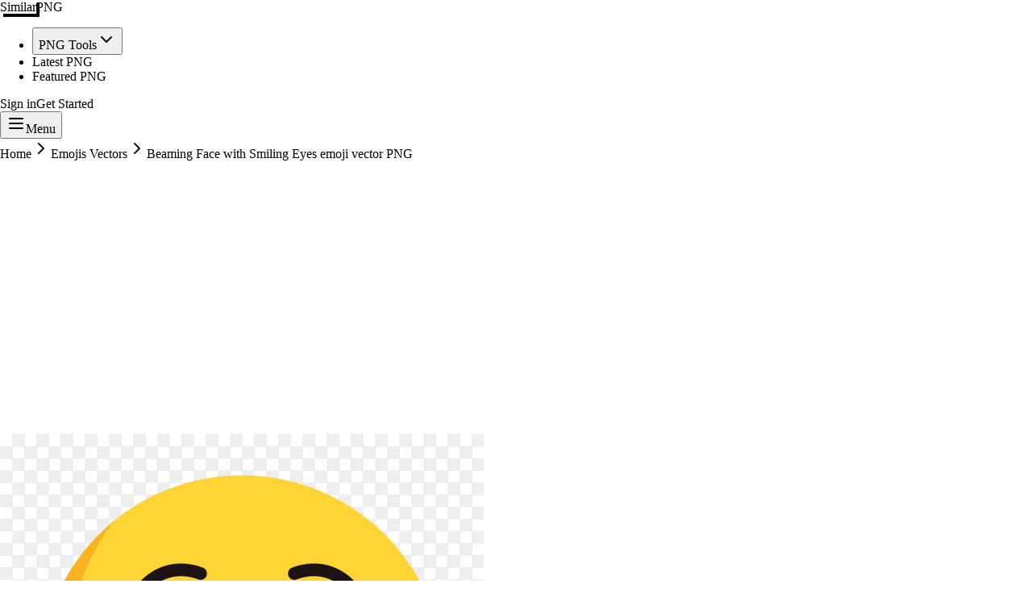

--- FILE ---
content_type: text/html; charset=utf-8
request_url: https://www.google.com/recaptcha/api2/aframe
body_size: 267
content:
<!DOCTYPE HTML><html><head><meta http-equiv="content-type" content="text/html; charset=UTF-8"></head><body><script nonce="Yv-rxKVy9r1BoB9pNAUHhw">/** Anti-fraud and anti-abuse applications only. See google.com/recaptcha */ try{var clients={'sodar':'https://pagead2.googlesyndication.com/pagead/sodar?'};window.addEventListener("message",function(a){try{if(a.source===window.parent){var b=JSON.parse(a.data);var c=clients[b['id']];if(c){var d=document.createElement('img');d.src=c+b['params']+'&rc='+(localStorage.getItem("rc::a")?sessionStorage.getItem("rc::b"):"");window.document.body.appendChild(d);sessionStorage.setItem("rc::e",parseInt(sessionStorage.getItem("rc::e")||0)+1);localStorage.setItem("rc::h",'1764626839838');}}}catch(b){}});window.parent.postMessage("_grecaptcha_ready", "*");}catch(b){}</script></body></html>

--- FILE ---
content_type: text/css; charset=UTF-8
request_url: https://similarpng.com/_next/static/css/0b688ba3a40be690.css
body_size: 14680
content:
/*! tailwindcss v4.1.14 | MIT License | https://tailwindcss.com */@layer properties{@supports (((-webkit-hyphens:none)) and (not (margin-trim:inline))) or ((-moz-orient:inline) and (not (color:rgb(from red r g b)))){*,::backdrop,:after,:before{--tw-translate-x:0;--tw-translate-y:0;--tw-translate-z:0;--tw-rotate-x:initial;--tw-rotate-y:initial;--tw-rotate-z:initial;--tw-skew-x:initial;--tw-skew-y:initial;--tw-space-y-reverse:0;--tw-space-x-reverse:0;--tw-divide-y-reverse:0;--tw-border-style:solid;--tw-gradient-position:initial;--tw-gradient-from:#0000;--tw-gradient-via:#0000;--tw-gradient-to:#0000;--tw-gradient-stops:initial;--tw-gradient-via-stops:initial;--tw-gradient-from-position:0%;--tw-gradient-via-position:50%;--tw-gradient-to-position:100%;--tw-leading:initial;--tw-font-weight:initial;--tw-tracking:initial;--tw-ordinal:initial;--tw-slashed-zero:initial;--tw-numeric-figure:initial;--tw-numeric-spacing:initial;--tw-numeric-fraction:initial;--tw-shadow:0 0 #0000;--tw-shadow-color:initial;--tw-shadow-alpha:100%;--tw-inset-shadow:0 0 #0000;--tw-inset-shadow-color:initial;--tw-inset-shadow-alpha:100%;--tw-ring-color:initial;--tw-ring-shadow:0 0 #0000;--tw-inset-ring-color:initial;--tw-inset-ring-shadow:0 0 #0000;--tw-ring-inset:initial;--tw-ring-offset-width:0px;--tw-ring-offset-color:#fff;--tw-ring-offset-shadow:0 0 #0000;--tw-outline-style:solid;--tw-blur:initial;--tw-brightness:initial;--tw-contrast:initial;--tw-grayscale:initial;--tw-hue-rotate:initial;--tw-invert:initial;--tw-opacity:initial;--tw-saturate:initial;--tw-sepia:initial;--tw-drop-shadow:initial;--tw-drop-shadow-color:initial;--tw-drop-shadow-alpha:100%;--tw-drop-shadow-size:initial;--tw-backdrop-blur:initial;--tw-backdrop-brightness:initial;--tw-backdrop-contrast:initial;--tw-backdrop-grayscale:initial;--tw-backdrop-hue-rotate:initial;--tw-backdrop-invert:initial;--tw-backdrop-opacity:initial;--tw-backdrop-saturate:initial;--tw-backdrop-sepia:initial;--tw-duration:initial;--tw-ease:initial;--tw-scale-x:1;--tw-scale-y:1;--tw-scale-z:1}}}@layer theme{:host,:root{--font-sans:Inter,-apple-system,BlinkMacSystemFont,"Segoe UI",Roboto,"Helvetica Neue",Arial,"Noto Sans",sans-serif,"Apple Color Emoji","Segoe UI Emoji","Segoe UI Symbol","Noto Color Emoji";--font-serif:Georgia,Cambria,"Times New Roman",Times,serif;--font-mono:Menlo,Monaco,Consolas,"Liberation Mono","Courier New",monospace;--color-red-50:oklch(97.1% .013 17.38);--color-red-100:oklch(93.6% .032 17.717);--color-red-200:oklch(88.5% .062 18.334);--color-red-300:oklch(80.8% .114 19.571);--color-red-400:oklch(70.4% .191 22.216);--color-red-500:oklch(63.7% .237 25.331);--color-red-600:oklch(57.7% .245 27.325);--color-red-700:oklch(50.5% .213 27.518);--color-red-800:oklch(44.4% .177 26.899);--color-red-900:oklch(39.6% .141 25.723);--color-orange-400:oklch(75% .183 55.934);--color-amber-50:oklch(98.7% .022 95.277);--color-amber-100:oklch(96.2% .059 95.617);--color-amber-200:oklch(92.4% .12 95.746);--color-amber-400:oklch(82.8% .189 84.429);--color-amber-500:oklch(76.9% .188 70.08);--color-amber-600:oklch(66.6% .179 58.318);--color-amber-700:oklch(55.5% .163 48.998);--color-amber-800:oklch(47.3% .137 46.201);--color-amber-900:oklch(41.4% .112 45.904);--color-yellow-50:oklch(98.7% .026 102.212);--color-yellow-100:oklch(97.3% .071 103.193);--color-yellow-200:oklch(94.5% .129 101.54);--color-yellow-300:oklch(90.5% .182 98.111);--color-yellow-600:oklch(68.1% .162 75.834);--color-green-200:oklch(92.5% .084 155.995);--color-green-300:oklch(87.1% .15 154.449);--color-green-400:oklch(79.2% .209 151.711);--color-green-500:oklch(72.3% .219 149.579);--color-green-600:oklch(62.7% .194 149.214);--color-emerald-400:oklch(76.5% .177 163.223);--color-emerald-500:oklch(69.6% .17 162.48);--color-blue-400:oklch(70.7% .165 254.624);--color-blue-500:oklch(62.3% .214 259.815);--color-blue-600:oklch(54.6% .245 262.881);--color-blue-700:oklch(48.8% .243 264.376);--color-purple-500:oklch(62.7% .265 303.9);--color-pink-100:oklch(94.8% .028 342.258);--color-pink-200:oklch(89.9% .061 343.231);--color-pink-400:oklch(71.8% .202 349.761);--color-pink-500:oklch(65.6% .241 354.308);--color-rose-500:oklch(64.5% .246 16.439);--color-gray-50:oklch(98.5% .002 247.839);--color-gray-100:oklch(96.7% .003 264.542);--color-gray-400:oklch(70.7% .022 261.325);--color-gray-500:oklch(55.1% .027 264.364);--color-gray-600:oklch(44.6% .03 256.802);--color-gray-700:oklch(37.3% .034 259.733);--color-gray-900:oklch(21% .034 264.665);--color-neutral-100:oklch(97% 0 0);--color-neutral-500:oklch(55.6% 0 0);--color-black:#000;--color-white:#fff;--spacing:.25rem;--container-sm:640px;--container-md:768px;--container-lg:1024px;--container-xl:1280px;--container-2xl:1536px;--container-4xl:56rem;--text-xs:.75rem;--text-xs--line-height:calc(1/.75);--text-sm:.875rem;--text-sm--line-height:calc(1.25/.875);--text-base:1rem;--text-base--line-height:calc(1.5/1);--text-lg:1.125rem;--text-lg--line-height:calc(1.75/1.125);--text-xl:1.25rem;--text-xl--line-height:calc(1.75/1.25);--text-2xl:1.5rem;--text-2xl--line-height:calc(2/1.5);--text-3xl:1.875rem;--text-3xl--line-height:calc(2.25/1.875);--text-4xl:2.25rem;--text-4xl--line-height:calc(2.5/2.25);--text-5xl:3rem;--text-5xl--line-height:1;--text-6xl:3.75rem;--text-6xl--line-height:1;--text-7xl:4.5rem;--text-7xl--line-height:1;--text-8xl:6rem;--text-8xl--line-height:1;--font-weight-normal:400;--font-weight-medium:500;--font-weight-semibold:600;--font-weight-bold:700;--font-weight-extrabold:800;--font-weight-black:900;--tracking-tighter:-.05em;--tracking-tight:-.025em;--tracking-wide:.025em;--tracking-wider:.05em;--tracking-widest:.1em;--leading-tight:1.1;--leading-relaxed:1.625;--leading-loose:2;--radius-sm:.125rem;--radius-md:.375rem;--radius-lg:.5rem;--radius-xl:.75rem;--radius-2xl:1rem;--radius-3xl:1.5rem;--ease-out:cubic-bezier(0,0,.2,1);--ease-in-out:cubic-bezier(.4,0,.2,1);--animate-spin:spin 1s linear infinite;--animate-ping:ping 1s cubic-bezier(0,0,.2,1)infinite;--animate-pulse:pulse 2s cubic-bezier(.4,0,.6,1)infinite;--animate-bounce:bounce 1s infinite;--default-transition-duration:.15s;--default-transition-timing-function:cubic-bezier(.4,0,.2,1);--default-font-family:var(--font-sans);--default-mono-font-family:var(--font-mono);--max-width-prose:65ch;--background-color-body:#fff;--radius-none:0;--radius-full:9999px;--border-width-0:0;--border-width-2:2px;--border-width-4:4px;--cursor-default:default;--cursor-pointer:pointer;--cursor-not-allowed:not-allowed;--font-body:Inter,-apple-system,BlinkMacSystemFont,"Segoe UI",Roboto,"Helvetica Neue",Arial,"Noto Sans",sans-serif,"Apple Color Emoji","Segoe UI Emoji","Segoe UI Symbol","Noto Color Emoji";--font-heading:Inter,-apple-system,BlinkMacSystemFont,"Segoe UI",Roboto,"Helvetica Neue",Arial,"Noto Sans",sans-serif,"Apple Color Emoji","Segoe UI Emoji","Segoe UI Symbol","Noto Color Emoji";--height-0:0px;--height-1:.25rem;--height-2:.5rem;--height-3:.75rem;--height-4:1rem;--height-5:1.25rem;--height-6:1.5rem;--height-7:1.75rem;--height-8:2rem;--height-9:2.25rem;--height-10:2.5rem;--height-12:3rem;--height-14:3.5rem;--height-16:4rem;--height-20:5rem;--height-24:6rem;--height-32:8rem;--height-36:9rem;--height-40:10rem;--height-48:12rem;--height-64:16rem;--height-96:24rem;--height-auto:auto;--height-full:100%;--height-screen:100vh;--inset-0:0px;--inset-2:.5rem;--inset-3:.75rem;--inset-4:1rem;--inset-6:1.5rem;--inset-7:1.75rem;--inset-8:2rem;--inset-12:3rem;--inset-1\/2:50%;--list-style-type-none:none;--list-style-type-disc:disc;--margin-0:0px;--margin-1:.25rem;--margin-2:.5rem;--margin-3:.75rem;--margin-4:1rem;--margin-5:1.25rem;--margin-6:1.5rem;--margin-8:2rem;--margin-10:2.5rem;--margin-12:3rem;--margin-16:4rem;--margin-24:6rem;--margin-auto:auto;--margin-px:1px;--max-width-none:none;--max-width-xs:20rem;--max-width-sm:24rem;--max-width-md:28rem;--max-width-lg:32rem;--max-width-xl:36rem;--max-width-2xl:42rem;--max-width-3xl:48rem;--max-width-4xl:56rem;--max-width-5xl:64rem;--max-width-6xl:72rem;--max-width-7xl:80rem;--max-width-full:100%;--min-height-screen:100vh;--min-width-0:0;--min-width-full:100%;--object-position-bottom:bottom;--opacity-0:0%;--opacity-10:10%;--opacity-20:20%;--opacity-30:30%;--opacity-40:40%;--opacity-50:50%;--opacity-60:60%;--opacity-70:70%;--opacity-75:75%;--opacity-80:80%;--opacity-90:90%;--opacity-95:95%;--opacity-100:100%;--padding-0:0px;--padding-1:.25rem;--padding-2:.5rem;--padding-3:.75rem;--padding-4:1rem;--padding-5:1.25rem;--padding-6:1.5rem;--padding-8:2rem;--padding-9:2.25rem;--padding-10:2.5rem;--padding-12:3rem;--padding-14:3.5rem;--padding-16:4rem;--padding-20:5rem;--padding-24:6rem;--padding-36:9rem;--text-color-body:#000;--width-2:.5rem;--width-3:.75rem;--width-4:1rem;--width-5:1.25rem;--width-6:1.5rem;--width-7:1.75rem;--width-8:2rem;--width-9:2.25rem;--width-10:2.5rem;--width-12:3rem;--width-14:3.5rem;--width-16:4rem;--width-20:5rem;--width-24:6rem;--width-32:8rem;--width-36:9rem;--width-56:14rem;--width-64:16rem;--width-72:18rem;--width-80:20rem;--width-auto:auto;--width-px:1px;--width-1\/2:50%;--width-1\/4:25%;--width-full:100%;--z-index-10:10;--z-index-30:30;--z-index-40:40;--z-index-50:50;--accent-color-black:#000;--accent-color-yellow-400:oklch(85.2% .199 91.936);--accent-color-pink-300:oklch(82.3% .12 346.018);--backdrop-blur-sm:4px;--background-image-gradient-to-r:linear-gradient(to right,var(--tw-gradient-stops));--background-image-gradient-to-br:linear-gradient(to bottom right,var(--tw-gradient-stops));--brightness-0:0;--columns-2:2;--columns-3:3;--columns-4:4;--columns-5:5;--contrast-100:1;--divide-width-0:0;--flex-basis-full:100%;--gap-1:.25rem;--gap-2:.5rem;--gap-3:.75rem;--gap-4:1rem;--gap-6:1.5rem;--gap-8:2rem;--gap-10:2.5rem;--gap-12:3rem;--grid-column-span-2:span 2/span 2;--grid-column-span-3:span 3/span 3;--grid-template-columns-1:repeat(1,minmax(0,1fr));--grid-template-columns-2:repeat(2,minmax(0,1fr));--grid-template-columns-3:repeat(3,minmax(0,1fr));--grid-template-columns-4:repeat(4,minmax(0,1fr));--grid-template-columns-5:repeat(5,minmax(0,1fr));--grid-template-columns-6:repeat(6,minmax(0,1fr));--line-clamp-1:1;--line-clamp-2:2;--line-clamp-3:3;--ring-color-black:#000;--ring-color-red-500:oklch(63.7% .237 25.331);--ring-color-yellow-300:oklch(90.5% .182 98.111);--ring-color-pink-500:oklch(65.6% .241 354.308);--ring-offset-color-yellow-200:oklch(94.5% .129 101.54);--ring-offset-width-2:2px;--ring-width-0:0px;--ring-width-1:1px;--ring-width-2:2px;--ring-width-4:4px;--rotate-0:0deg;--rotate-45:45deg;--rotate-90:90deg;--rotate-180:180deg;--scale-105:1.05;--scale-110:1.1;--scroll-margin-1:.25rem;--space-0:0px;--space-1:.25rem;--space-2:.5rem;--space-3:.75rem;--space-4:1rem;--space-5:1.25rem;--space-6:1.5rem;--space-8:2rem;--space-10:2.5rem;--space-12:3rem;--space-16:4rem;--space-20:5rem;--space-24:6rem;--text-underline-offset-2:2px;--text-underline-offset-4:4px;--transition-duration-150:.15s;--transition-duration-200:.2s;--transition-duration-300:.3s;--transition-duration-500:.5s;--transition-property-all:all;--transition-property-opacity:NaN%;--transition-property-shadow:box-shadow;--transition-property-transform:transform;--translate-0:0px;--translate-1:.25rem;--translate-2:.5rem;--translate-3:.75rem;--translate-6:1.5rem;--translate-1\/2:50%;--translate-full:100%}}@layer base{*,::backdrop,:after,:before{box-sizing:border-box;border:0 solid;margin:0;padding:0}::file-selector-button{box-sizing:border-box;border:0 solid;margin:0;padding:0}:host,html{-webkit-text-size-adjust:100%;tab-size:4;line-height:1.5;font-family:var(--default-font-family,ui-sans-serif,system-ui,sans-serif,"Apple Color Emoji","Segoe UI Emoji","Segoe UI Symbol","Noto Color Emoji");font-feature-settings:var(--default-font-feature-settings,normal);font-variation-settings:var(--default-font-variation-settings,normal);-webkit-tap-highlight-color:transparent}hr{height:0;color:inherit;border-top-width:1px}abbr:where([title]){-webkit-text-decoration:underline dotted;text-decoration:underline dotted}h1,h2,h3,h4,h5,h6{font-size:inherit;font-weight:inherit}a{color:inherit;-webkit-text-decoration:inherit;text-decoration:inherit}b,strong{font-weight:bolder}code,kbd,pre,samp{font-family:var(--default-mono-font-family,ui-monospace,SFMono-Regular,Menlo,Monaco,Consolas,"Liberation Mono","Courier New",monospace);font-feature-settings:var(--default-mono-font-feature-settings,normal);font-variation-settings:var(--default-mono-font-variation-settings,normal);font-size:1em}small{font-size:80%}sub,sup{vertical-align:baseline;font-size:75%;line-height:0;position:relative}sub{bottom:-.25em}sup{top:-.5em}table{text-indent:0;border-color:inherit;border-collapse:collapse}:-moz-focusring{outline:auto}progress{vertical-align:baseline}summary{display:list-item}menu,ol,ul{list-style:none}audio,canvas,embed,iframe,img,object,svg,video{vertical-align:middle;display:block}img,video{max-width:100%;height:auto}button,input,optgroup,select,textarea{font:inherit;font-feature-settings:inherit;font-variation-settings:inherit;letter-spacing:inherit;color:inherit;opacity:1;background-color:#0000;border-radius:0}::file-selector-button{font:inherit;font-feature-settings:inherit;font-variation-settings:inherit;letter-spacing:inherit;color:inherit;opacity:1;background-color:#0000;border-radius:0}:where(select:is([multiple],[size])) optgroup{font-weight:bolder}:where(select:is([multiple],[size])) optgroup option{padding-inline-start:20px}::file-selector-button{margin-inline-end:4px}::placeholder{opacity:1}@supports (not ((-webkit-appearance:-apple-pay-button))) or (contain-intrinsic-size:1px){::placeholder{color:currentColor}@supports (color:color-mix(in lab,red,red)){::placeholder{color:color-mix(in oklab,currentcolor 50%,transparent)}}}textarea{resize:vertical}::-webkit-search-decoration{-webkit-appearance:none}::-webkit-date-and-time-value{min-height:1lh;text-align:inherit}::-webkit-datetime-edit{display:inline-flex}::-webkit-datetime-edit-fields-wrapper{padding:0}::-webkit-datetime-edit,::-webkit-datetime-edit-year-field{padding-block:0}::-webkit-datetime-edit-day-field,::-webkit-datetime-edit-month-field{padding-block:0}::-webkit-datetime-edit-hour-field,::-webkit-datetime-edit-minute-field{padding-block:0}::-webkit-datetime-edit-millisecond-field,::-webkit-datetime-edit-second-field{padding-block:0}::-webkit-datetime-edit-meridiem-field{padding-block:0}::-webkit-calendar-picker-indicator{line-height:1}:-moz-ui-invalid{box-shadow:none}button,input:where([type=button],[type=reset],[type=submit]){appearance:button}::file-selector-button{appearance:button}::-webkit-inner-spin-button,::-webkit-outer-spin-button{height:auto}[hidden]:where(:not([hidden=until-found])){display:none!important}}@layer components;@layer utilities{.pointer-events-auto{pointer-events:auto}.pointer-events-none{pointer-events:none}.collapse{visibility:collapse}.visible{visibility:visible}.sr-only{clip-path:inset(50%);white-space:nowrap;border-width:0;width:1px;height:1px;margin:-1px;padding:0;overflow:hidden}.absolute,.sr-only{position:absolute}.fixed{position:fixed}.relative{position:relative}.static{position:static}.sticky{position:sticky}.inset-0{inset:var(--inset-0)}.inset-y-0{inset-block:var(--inset-0)}.-top-1\.5{top:calc(var(--spacing)*-1.5)}.-top-2{top:calc(var(--inset-2)*-1)}.-top-4{top:calc(var(--inset-4)*-1)}.-top-12{top:calc(var(--inset-12)*-1)}.top-0{top:var(--inset-0)}.top-1\/2{top:var(--inset-1\/2)}.top-2{top:var(--inset-2)}.top-3{top:var(--inset-3)}.top-7{top:var(--inset-7)}.-right-1\.5{right:calc(var(--spacing)*-1.5)}.-right-2{right:calc(var(--inset-2)*-1)}.-right-3{right:calc(var(--inset-3)*-1)}.-right-4{right:calc(var(--inset-4)*-1)}.-right-12{right:calc(var(--inset-12)*-1)}.right-0{right:var(--inset-0)}.right-2{right:var(--inset-2)}.right-3{right:var(--inset-3)}.-bottom-2{bottom:calc(var(--inset-2)*-1)}.-bottom-3{bottom:calc(var(--inset-3)*-1)}.-bottom-4{bottom:calc(var(--inset-4)*-1)}.-bottom-12{bottom:calc(var(--inset-12)*-1)}.bottom-0{bottom:var(--inset-0)}.bottom-4{bottom:var(--inset-4)}.bottom-8{bottom:var(--inset-8)}.-left-2{left:calc(var(--inset-2)*-1)}.-left-4{left:calc(var(--inset-4)*-1)}.-left-12{left:calc(var(--inset-12)*-1)}.left-0{left:var(--inset-0)}.left-1\/2{left:var(--inset-1\/2)}.left-2{left:var(--inset-2)}.left-3{left:var(--inset-3)}.left-4{left:var(--inset-4)}.left-\[50\%\]{left:50%}.isolate{isolation:isolate}.-z-10{z-index:calc(var(--z-index-10)*-1)}.z-10{z-index:var(--z-index-10)}.z-30{z-index:var(--z-index-30)}.z-40{z-index:var(--z-index-40)}.z-50{z-index:var(--z-index-50)}.container{width:100%}@media (min-width:40rem){.container{max-width:40rem}}@media (min-width:48rem){.container{max-width:48rem}}@media (min-width:64rem){.container{max-width:64rem}}@media (min-width:80rem){.container{max-width:80rem}}@media (min-width:96rem){.container{max-width:96rem}}.-m-4{margin:calc(var(--margin-4)*-1)}.-mx-4{margin-inline:calc(var(--margin-4)*-1)}.-mx-6{margin-inline:calc(var(--margin-6)*-1)}.-mx-px{margin-inline:-1px;margin-inline:calc(var(--margin-px)*-1)}.mx-4{margin-inline:var(--margin-4)}.mx-10{margin-inline:var(--margin-10)}.mx-auto{margin-inline:auto;margin-inline:var(--margin-auto)}.my-1{margin-block:var(--margin-1)}.my-8{margin-block:var(--margin-8)}.-mt-4{margin-top:calc(var(--margin-4)*-1)}.mt-0{margin-top:var(--margin-0)}.mt-0\.5{margin-top:calc(var(--spacing)*.5)}.mt-1{margin-top:var(--margin-1)}.mt-1\.5{margin-top:calc(var(--spacing)*1.5)}.mt-2{margin-top:var(--margin-2)}.mt-3{margin-top:var(--margin-3)}.mt-4{margin-top:var(--margin-4)}.mt-5{margin-top:var(--margin-5)}.mt-6{margin-top:var(--margin-6)}.mt-8{margin-top:var(--margin-8)}.mt-10{margin-top:var(--margin-10)}.mt-12{margin-top:var(--margin-12)}.mt-16{margin-top:var(--margin-16)}.mt-auto{margin-top:auto;margin-top:var(--margin-auto)}.mr-1{margin-right:var(--margin-1)}.mr-2{margin-right:var(--margin-2)}.mr-6{margin-right:var(--margin-6)}.-mb-10{margin-bottom:calc(var(--margin-10)*-1)}.mb-0{margin-bottom:var(--margin-0)}.mb-1{margin-bottom:var(--margin-1)}.mb-2{margin-bottom:var(--margin-2)}.mb-3{margin-bottom:var(--margin-3)}.mb-4{margin-bottom:var(--margin-4)}.mb-6{margin-bottom:var(--margin-6)}.mb-8{margin-bottom:var(--margin-8)}.mb-10{margin-bottom:var(--margin-10)}.mb-12{margin-bottom:var(--margin-12)}.mb-16{margin-bottom:var(--margin-16)}.-ml-4{margin-left:calc(var(--margin-4)*-1)}.ml-1{margin-left:var(--margin-1)}.ml-2{margin-left:var(--margin-2)}.ml-4{margin-left:var(--margin-4)}.ml-auto{margin-left:auto;margin-left:var(--margin-auto)}.line-clamp-2{-webkit-line-clamp:var(--line-clamp-2)}.line-clamp-2,.line-clamp-3{-webkit-box-orient:vertical;display:-webkit-box;overflow:hidden}.line-clamp-3{-webkit-line-clamp:var(--line-clamp-3)}.block{display:block}.contents{display:contents}.flex{display:flex}.grid{display:grid}.hidden{display:none}.inline{display:inline}.inline-block{display:inline-block}.inline-flex{display:inline-flex}.table{display:table}.field-sizing-content{field-sizing:content}.aspect-\[4\/3\]{aspect-ratio:4/3}.aspect-square{aspect-ratio:1}.size-2{width:calc(var(--spacing)*2);height:calc(var(--spacing)*2)}.size-2\.5{width:calc(var(--spacing)*2.5);height:calc(var(--spacing)*2.5)}.size-3\.5{width:calc(var(--spacing)*3.5);height:calc(var(--spacing)*3.5)}.size-4{width:calc(var(--spacing)*4);height:calc(var(--spacing)*4)}.size-7{width:calc(var(--spacing)*7);height:calc(var(--spacing)*7)}.size-8{width:calc(var(--spacing)*8);height:calc(var(--spacing)*8)}.size-9{width:calc(var(--spacing)*9);height:calc(var(--spacing)*9)}.size-10{width:calc(var(--spacing)*10);height:calc(var(--spacing)*10)}.size-12{width:calc(var(--spacing)*12);height:calc(var(--spacing)*12)}.size-14{width:calc(var(--spacing)*14);height:calc(var(--spacing)*14)}.size-full{width:100%;height:100%}.h-0{height:var(--height-0)}.h-1{height:var(--height-1)}.h-1\.5{height:calc(var(--spacing)*1.5)}.h-2{height:var(--height-2)}.h-3{height:var(--height-3)}.h-3\.5{height:calc(var(--spacing)*3.5)}.h-4{height:var(--height-4)}.h-5{height:var(--height-5)}.h-6{height:var(--height-6)}.h-7{height:var(--height-7)}.h-8{height:var(--height-8)}.h-9{height:var(--height-9)}.h-10{height:var(--height-10)}.h-12{height:var(--height-12)}.h-14{height:var(--height-14)}.h-16{height:var(--height-16)}.h-20{height:var(--height-20)}.h-24{height:var(--height-24)}.h-32{height:var(--height-32)}.h-36{height:var(--height-36)}.h-40{height:var(--height-40)}.h-48{height:var(--height-48)}.h-96{height:var(--height-96)}.h-\[200px\]{height:200px}.h-\[400px\]{height:400px}.h-\[420px\]{height:420px}.h-\[var\(--radix-select-trigger-height\)\]{height:var(--radix-select-trigger-height)}.h-auto{height:auto;height:var(--height-auto)}.h-full{height:100%;height:var(--height-full)}.h-screen{height:100vh;height:var(--height-screen)}.max-h-\(--radix-dropdown-menu-content-available-height\){max-height:var(--radix-dropdown-menu-content-available-height)}.max-h-\(--radix-select-content-available-height\){max-height:var(--radix-select-content-available-height)}.max-h-48{max-height:var(--height-48)}.max-h-64{max-height:var(--height-64)}.max-h-\[22rem\]{max-height:22rem}.max-h-\[300px\]{max-height:300px}.max-h-\[500px\]{max-height:500px}.max-h-\[600px\]{max-height:600px}.min-h-16{min-height:var(--height-16)}.min-h-32{min-height:var(--height-32)}.min-h-\[52px\]{min-height:52px}.min-h-\[60vh\]{min-height:60vh}.min-h-\[120px\]{min-height:120px}.min-h-\[220px\]{min-height:220px}.min-h-screen{min-height:100vh;min-height:var(--min-height-screen)}.w-1\.5{width:calc(var(--spacing)*1.5)}.w-1\/2{width:var(--width-1\/2)}.w-2{width:var(--width-2)}.w-3{width:var(--width-3)}.w-3\.5{width:calc(var(--spacing)*3.5)}.w-4{width:var(--width-4)}.w-5{width:var(--width-5)}.w-6{width:var(--width-6)}.w-7{width:var(--width-7)}.w-8{width:var(--width-8)}.w-9{width:var(--width-9)}.w-10{width:var(--width-10)}.w-12{width:var(--width-12)}.w-14{width:var(--width-14)}.w-16{width:var(--width-16)}.w-20{width:var(--width-20)}.w-24{width:var(--width-24)}.w-32{width:var(--width-32)}.w-36{width:var(--width-36)}.w-56{width:var(--width-56)}.w-64{width:var(--width-64)}.w-72{width:var(--width-72)}.w-80{width:var(--width-80)}.w-\[3px\]{width:3px}.w-\[200px\]{width:200px}.w-\[220px\]{width:220px}.w-\[240px\]{width:240px}.w-\[min\(20rem\,85vw\)\]{width:min(20rem,85vw)}.w-auto{width:auto;width:var(--width-auto)}.w-fit{width:fit-content}.w-full{width:100%;width:var(--width-full)}.w-max{width:max-content}.w-px{width:1px;width:var(--width-px)}.max-w-2xl{max-width:var(--max-width-2xl)}.max-w-3xl{max-width:var(--max-width-3xl)}.max-w-4xl{max-width:var(--max-width-4xl)}.max-w-5xl{max-width:var(--max-width-5xl)}.max-w-6xl{max-width:var(--max-width-6xl)}.max-w-7xl{max-width:var(--max-width-7xl)}.max-w-\[80\%\]{max-width:80%}.max-w-\[220px\]{max-width:220px}.max-w-\[240px\]{max-width:240px}.max-w-full{max-width:100%;max-width:var(--max-width-full)}.max-w-lg{max-width:var(--max-width-lg)}.max-w-md{max-width:var(--max-width-md)}.max-w-none{max-width:none;max-width:var(--max-width-none)}.max-w-prose{max-width:var(--max-width-prose)}.max-w-sm{max-width:var(--max-width-sm)}.max-w-xl{max-width:var(--max-width-xl)}.max-w-xs{max-width:var(--max-width-xs)}.min-w-0{min-width:var(--min-width-0)}.min-w-\[8\.5rem\]{min-width:8.5rem}.min-w-\[8rem\]{min-width:8rem}.min-w-\[10rem\]{min-width:10rem}.min-w-\[160px\]{min-width:160px}.min-w-\[240px\]{min-width:240px}.min-w-\[520px\]{min-width:520px}.min-w-\[720px\]{min-width:720px}.min-w-\[var\(--radix-select-trigger-width\)\]{min-width:var(--radix-select-trigger-width)}.min-w-full{min-width:100%;min-width:var(--min-width-full)}.flex-1{flex:1}.flex-shrink-0,.shrink-0{flex-shrink:0}.grow-0{flex-grow:0}.basis-full{flex-basis:100%;flex-basis:var(--flex-basis-full)}.border-collapse{border-collapse:collapse}.origin-\(--radix-dropdown-menu-content-transform-origin\){transform-origin:var(--radix-dropdown-menu-content-transform-origin)}.origin-\(--radix-hover-card-content-transform-origin\){transform-origin:var(--radix-hover-card-content-transform-origin)}.origin-\(--radix-select-content-transform-origin\){transform-origin:var(--radix-select-content-transform-origin)}.origin-\(--radix-tooltip-content-transform-origin\){transform-origin:var(--radix-tooltip-content-transform-origin)}.-translate-x-1\/2{--tw-translate-x:calc(var(--translate-1\/2)*-1)}.-translate-x-1\/2,.-translate-x-full{translate:var(--tw-translate-x)var(--tw-translate-y)}.-translate-x-full{--tw-translate-x:calc(var(--translate-full)*-1)}.translate-x-0{--tw-translate-x:var(--translate-0)}.translate-x-0,.translate-x-3{translate:var(--tw-translate-x)var(--tw-translate-y)}.translate-x-3{--tw-translate-x:var(--translate-3)}.translate-x-6{--tw-translate-x:var(--translate-6)}.translate-x-6,.translate-x-\[-50\%\]{translate:var(--tw-translate-x)var(--tw-translate-y)}.translate-x-\[-50\%\]{--tw-translate-x:-50%}.-translate-y-1\/2{--tw-translate-y:calc(var(--translate-1\/2)*-1)}.-translate-y-1\/2,.translate-y-3{translate:var(--tw-translate-x)var(--tw-translate-y)}.translate-y-3{--tw-translate-y:var(--translate-3)}.translate-y-6{--tw-translate-y:var(--translate-6)}.translate-y-6,.translate-y-\[calc\(-50\%_-_2px\)\]{translate:var(--tw-translate-x)var(--tw-translate-y)}.translate-y-\[calc\(-50\%_-_2px\)\]{--tw-translate-y:calc(-50% - 2px)}.rotate-0{rotate:var(--rotate-0)}.rotate-45{rotate:var(--rotate-45)}.rotate-90{rotate:var(--rotate-90)}.rotate-180{rotate:var(--rotate-180)}.rotate-\[-90deg\]{rotate:-90deg}.transform{transform:var(--tw-rotate-x,)var(--tw-rotate-y,)var(--tw-rotate-z,)var(--tw-skew-x,)var(--tw-skew-y,)}.animate-bounce{animation:var(--animate-bounce)}.animate-ping{animation:var(--animate-ping)}.animate-pulse{animation:var(--animate-pulse)}.animate-spin{animation:var(--animate-spin)}.cursor-col-resize{cursor:col-resize}.cursor-default{cursor:default;cursor:var(--cursor-default)}.cursor-pointer{cursor:pointer;cursor:var(--cursor-pointer)}.touch-none{touch-action:none}.resize{resize:both}.resize-none{resize:none}.scroll-my-1{scroll-margin-block:var(--scroll-margin-1)}.list-disc{list-style-type:var(--list-style-type-disc)}.list-none{list-style-type:var(--list-style-type-none)}.columns-2{columns:var(--columns-2)}.break-inside-avoid{break-inside:avoid}.grid-cols-1{grid-template-columns:var(--grid-template-columns-1)}.grid-cols-2{grid-template-columns:var(--grid-template-columns-2)}.flex-col{flex-direction:column}.flex-row{flex-direction:row}.flex-row-reverse{flex-direction:row-reverse}.flex-nowrap{flex-wrap:nowrap}.flex-wrap{flex-wrap:wrap}.items-baseline{align-items:baseline}.items-center{align-items:center}.items-end{align-items:flex-end}.items-start{align-items:flex-start}.justify-between{justify-content:space-between}.justify-center{justify-content:center}.justify-end{justify-content:flex-end}.justify-start{justify-content:flex-start}.gap-1{gap:var(--gap-1)}.gap-1\.5{gap:calc(var(--spacing)*1.5)}.gap-2{gap:var(--gap-2)}.gap-3{gap:var(--gap-3)}.gap-4{gap:var(--gap-4)}.gap-6{gap:var(--gap-6)}.gap-8{gap:var(--gap-8)}.gap-10{gap:var(--gap-10)}.gap-12{gap:var(--gap-12)}:where(.space-y-0>:not(:last-child)){--tw-space-y-reverse:0;margin-block-start:calc(var(--space-0)*var(--tw-space-y-reverse));margin-block-end:calc(var(--space-0)*calc(1 - var(--tw-space-y-reverse)))}:where(.space-y-1>:not(:last-child)){--tw-space-y-reverse:0;margin-block-start:calc(var(--space-1)*var(--tw-space-y-reverse));margin-block-end:calc(var(--space-1)*calc(1 - var(--tw-space-y-reverse)))}:where(.space-y-2>:not(:last-child)){--tw-space-y-reverse:0;margin-block-start:calc(var(--space-2)*var(--tw-space-y-reverse));margin-block-end:calc(var(--space-2)*calc(1 - var(--tw-space-y-reverse)))}:where(.space-y-3>:not(:last-child)){--tw-space-y-reverse:0;margin-block-start:calc(var(--space-3)*var(--tw-space-y-reverse));margin-block-end:calc(var(--space-3)*calc(1 - var(--tw-space-y-reverse)))}:where(.space-y-4>:not(:last-child)){--tw-space-y-reverse:0;margin-block-start:calc(var(--space-4)*var(--tw-space-y-reverse));margin-block-end:calc(var(--space-4)*calc(1 - var(--tw-space-y-reverse)))}:where(.space-y-5>:not(:last-child)){--tw-space-y-reverse:0;margin-block-start:calc(var(--space-5)*var(--tw-space-y-reverse));margin-block-end:calc(var(--space-5)*calc(1 - var(--tw-space-y-reverse)))}:where(.space-y-6>:not(:last-child)){--tw-space-y-reverse:0;margin-block-start:calc(var(--space-6)*var(--tw-space-y-reverse));margin-block-end:calc(var(--space-6)*calc(1 - var(--tw-space-y-reverse)))}:where(.space-y-8>:not(:last-child)){--tw-space-y-reverse:0;margin-block-start:calc(var(--space-8)*var(--tw-space-y-reverse));margin-block-end:calc(var(--space-8)*calc(1 - var(--tw-space-y-reverse)))}:where(.space-y-10>:not(:last-child)){--tw-space-y-reverse:0;margin-block-start:calc(var(--space-10)*var(--tw-space-y-reverse));margin-block-end:calc(var(--space-10)*calc(1 - var(--tw-space-y-reverse)))}:where(.space-y-12>:not(:last-child)){--tw-space-y-reverse:0;margin-block-start:calc(var(--space-12)*var(--tw-space-y-reverse));margin-block-end:calc(var(--space-12)*calc(1 - var(--tw-space-y-reverse)))}:where(.space-y-16>:not(:last-child)){--tw-space-y-reverse:0;margin-block-start:calc(var(--space-16)*var(--tw-space-y-reverse));margin-block-end:calc(var(--space-16)*calc(1 - var(--tw-space-y-reverse)))}:where(.space-y-20>:not(:last-child)){--tw-space-y-reverse:0;margin-block-start:calc(var(--space-20)*var(--tw-space-y-reverse));margin-block-end:calc(var(--space-20)*calc(1 - var(--tw-space-y-reverse)))}:where(.space-y-24>:not(:last-child)){--tw-space-y-reverse:0;margin-block-start:calc(var(--space-24)*var(--tw-space-y-reverse));margin-block-end:calc(var(--space-24)*calc(1 - var(--tw-space-y-reverse)))}:where(.space-x-0>:not(:last-child)){--tw-space-x-reverse:0;margin-inline-start:calc(var(--space-0)*var(--tw-space-x-reverse));margin-inline-end:calc(var(--space-0)*calc(1 - var(--tw-space-x-reverse)))}:where(.space-x-2>:not(:last-child)){--tw-space-x-reverse:0;margin-inline-start:calc(var(--space-2)*var(--tw-space-x-reverse));margin-inline-end:calc(var(--space-2)*calc(1 - var(--tw-space-x-reverse)))}:where(.space-x-4>:not(:last-child)){--tw-space-x-reverse:0;margin-inline-start:calc(var(--space-4)*var(--tw-space-x-reverse));margin-inline-end:calc(var(--space-4)*calc(1 - var(--tw-space-x-reverse)))}:where(.space-x-6>:not(:last-child)){--tw-space-x-reverse:0;margin-inline-start:calc(var(--space-6)*var(--tw-space-x-reverse));margin-inline-end:calc(var(--space-6)*calc(1 - var(--tw-space-x-reverse)))}:where(.divide-y>:not(:last-child)){--tw-divide-y-reverse:0;border-bottom-style:var(--tw-border-style);border-top-style:var(--tw-border-style);border-top-width:calc(1px*var(--tw-divide-y-reverse));border-bottom-width:calc(1px*calc(1 - var(--tw-divide-y-reverse)))}:where(.divide-y-0>:not(:last-child)){--tw-divide-y-reverse:0;border-bottom-style:var(--tw-border-style);border-top-style:var(--tw-border-style);border-top-width:calc(var(--divide-width-0)*var(--tw-divide-y-reverse));border-bottom-width:calc(var(--divide-width-0)*calc(1 - var(--tw-divide-y-reverse)))}:where(.divide-\[\#efece3\]>:not(:last-child)){border-color:#efece3}.self-end{align-self:flex-end}.self-start{align-self:flex-start}.truncate{text-overflow:ellipsis;white-space:nowrap;overflow:hidden}.overflow-auto{overflow:auto}.overflow-hidden{overflow:hidden}.overflow-x-auto{overflow-x:auto}.overflow-y-auto{overflow-y:auto}.rounded{border-radius:.25rem}.rounded-2xl{border-radius:var(--radius-2xl)}.rounded-3xl{border-radius:var(--radius-3xl)}.rounded-full{border-radius:var(--radius-full)}.rounded-lg{border-radius:var(--radius-lg)}.rounded-md{border-radius:var(--radius-md)}.rounded-none{border-radius:var(--radius-none)}.rounded-sm{border-radius:var(--radius-sm)}.rounded-xl{border-radius:var(--radius-xl)}.rounded-t-md{border-top-left-radius:var(--radius-md);border-top-right-radius:var(--radius-md)}.rounded-b-lg{border-bottom-right-radius:var(--radius-lg);border-bottom-left-radius:var(--radius-lg)}.border{border-style:var(--tw-border-style);border-width:1px}.border-0{border-style:var(--tw-border-style);border-width:var(--border-width-0)}.border-2{border-style:var(--tw-border-style);border-width:var(--border-width-2)}.border-4{border-style:var(--tw-border-style);border-width:var(--border-width-4)}.border-t{border-top-style:var(--tw-border-style);border-top-width:1px}.border-t-4{border-top-style:var(--tw-border-style);border-top-width:var(--border-width-4)}.border-r{border-right-style:var(--tw-border-style);border-right-width:1px}.border-r-0{border-right-style:var(--tw-border-style);border-right-width:var(--border-width-0)}.border-r-4{border-right-style:var(--tw-border-style);border-right-width:var(--border-width-4)}.border-b{border-bottom-style:var(--tw-border-style);border-bottom-width:1px}.border-b-0{border-bottom-style:var(--tw-border-style);border-bottom-width:var(--border-width-0)}.border-b-2{border-bottom-style:var(--tw-border-style);border-bottom-width:var(--border-width-2)}.border-b-4{border-bottom-style:var(--tw-border-style);border-bottom-width:var(--border-width-4)}.border-l{border-left-style:var(--tw-border-style);border-left-width:1px}.border-l-2{border-left-style:var(--tw-border-style);border-left-width:var(--border-width-2)}.border-l-4{border-left-style:var(--tw-border-style);border-left-width:var(--border-width-4)}.border-dashed{--tw-border-style:dashed;border-style:dashed}.border-none{--tw-border-style:none;border-style:none}.border-\[\#e7e1d2\]{border-color:#e7e1d2}.border-\[\#efe5d7\]{border-color:#efe5d7}.border-\[\#efece3\]{border-color:#efece3}.border-amber-200{border-color:var(--color-amber-200)}.border-amber-500\/20{border-color:#f99c0033}@supports (color:color-mix(in lab,red,red)){.border-amber-500\/20{border-color:color-mix(in oklab,var(--color-amber-500)var(--opacity-20),transparent)}}.border-black{border-color:var(--color-black)}.border-black\/10{border-color:#0000001a}@supports (color:color-mix(in lab,red,red)){.border-black\/10{border-color:color-mix(in oklab,var(--color-black)var(--opacity-10),transparent)}}.border-black\/20{border-color:#0003}@supports (color:color-mix(in lab,red,red)){.border-black\/20{border-color:color-mix(in oklab,var(--color-black)var(--opacity-20),transparent)}}.border-blue-500\/20{border-color:#3080ff33}@supports (color:color-mix(in lab,red,red)){.border-blue-500\/20{border-color:color-mix(in oklab,var(--color-blue-500)var(--opacity-20),transparent)}}.border-emerald-400{border-color:var(--color-emerald-400)}.border-green-500{border-color:var(--color-green-500)}.border-green-500\/30{border-color:#00c7584d}@supports (color:color-mix(in lab,red,red)){.border-green-500\/30{border-color:color-mix(in oklab,var(--color-green-500)var(--opacity-30),transparent)}}.border-pink-500{border-color:var(--color-pink-500)}.border-red-200{border-color:var(--color-red-200)}.border-transparent{border-color:#0000}.border-white{border-color:var(--color-white)}.border-r-transparent{border-right-color:#0000}.bg-\[\#c96442\]{background-color:#c96442}.bg-\[\#f6f1e5\]{background-color:#f6f1e5}.bg-\[\#faf9f5\]{background-color:#faf9f5}.bg-amber-50{background-color:var(--color-amber-50)}.bg-amber-100{background-color:var(--color-amber-100)}.bg-amber-500{background-color:var(--color-amber-500)}.bg-amber-500\/10{background-color:#f99c001a}@supports (color:color-mix(in lab,red,red)){.bg-amber-500\/10{background-color:color-mix(in oklab,var(--color-amber-500)var(--opacity-10),transparent)}}.bg-black{background-color:var(--color-black)}.bg-black\/40{background-color:#0006}@supports (color:color-mix(in lab,red,red)){.bg-black\/40{background-color:color-mix(in oklab,var(--color-black)var(--opacity-40),transparent)}}.bg-black\/50{background-color:#00000080}@supports (color:color-mix(in lab,red,red)){.bg-black\/50{background-color:color-mix(in oklab,var(--color-black)var(--opacity-50),transparent)}}.bg-black\/60{background-color:#0009}@supports (color:color-mix(in lab,red,red)){.bg-black\/60{background-color:color-mix(in oklab,var(--color-black)var(--opacity-60),transparent)}}.bg-black\/70{background-color:#000000b3}@supports (color:color-mix(in lab,red,red)){.bg-black\/70{background-color:color-mix(in oklab,var(--color-black)var(--opacity-70),transparent)}}.bg-blue-500{background-color:var(--color-blue-500)}.bg-blue-500\/10{background-color:#3080ff1a}@supports (color:color-mix(in lab,red,red)){.bg-blue-500\/10{background-color:color-mix(in oklab,var(--color-blue-500)var(--opacity-10),transparent)}}.bg-body{background-color:var(--background-color-body)}.bg-current{background-color:currentColor}.bg-emerald-500{background-color:var(--color-emerald-500)}.bg-gray-50{background-color:var(--color-gray-50)}.bg-gray-400{background-color:var(--color-gray-400)}.bg-gray-900{background-color:var(--color-gray-900)}.bg-green-200{background-color:var(--color-green-200)}.bg-green-300{background-color:var(--color-green-300)}.bg-green-400{background-color:var(--color-green-400)}.bg-green-500{background-color:var(--color-green-500)}.bg-green-500\/10{background-color:#00c7581a}@supports (color:color-mix(in lab,red,red)){.bg-green-500\/10{background-color:color-mix(in oklab,var(--color-green-500)var(--opacity-10),transparent)}}.bg-pink-100{background-color:var(--color-pink-100)}.bg-pink-500{background-color:var(--color-pink-500)}.bg-red-50{background-color:var(--color-red-50)}.bg-red-100{background-color:var(--color-red-100)}.bg-red-200{background-color:var(--color-red-200)}.bg-red-300{background-color:var(--color-red-300)}.bg-red-500{background-color:var(--color-red-500)}.bg-red-500\/10{background-color:#fb2c361a}@supports (color:color-mix(in lab,red,red)){.bg-red-500\/10{background-color:color-mix(in oklab,var(--color-red-500)var(--opacity-10),transparent)}}.bg-transparent{background-color:#0000}.bg-white{background-color:var(--color-white)}.bg-white\/70{background-color:#ffffffb3}@supports (color:color-mix(in lab,red,red)){.bg-white\/70{background-color:color-mix(in oklab,var(--color-white)var(--opacity-70),transparent)}}.bg-white\/80{background-color:#fffc}@supports (color:color-mix(in lab,red,red)){.bg-white\/80{background-color:color-mix(in oklab,var(--color-white)var(--opacity-80),transparent)}}.bg-white\/90{background-color:#ffffffe6}@supports (color:color-mix(in lab,red,red)){.bg-white\/90{background-color:color-mix(in oklab,var(--color-white)var(--opacity-90),transparent)}}.bg-white\/95{background-color:#fffffff2}@supports (color:color-mix(in lab,red,red)){.bg-white\/95{background-color:color-mix(in oklab,var(--color-white)var(--opacity-95),transparent)}}.bg-yellow-50{background-color:var(--color-yellow-50)}.bg-yellow-100{background-color:var(--color-yellow-100)}.bg-yellow-100\/60{background-color:#fef9c299}@supports (color:color-mix(in lab,red,red)){.bg-yellow-100\/60{background-color:color-mix(in oklab,var(--color-yellow-100)var(--opacity-60),transparent)}}.bg-yellow-100\/70{background-color:#fef9c2b3}@supports (color:color-mix(in lab,red,red)){.bg-yellow-100\/70{background-color:color-mix(in oklab,var(--color-yellow-100)var(--opacity-70),transparent)}}.bg-yellow-200{background-color:var(--color-yellow-200)}.bg-yellow-300{background-color:var(--color-yellow-300)}.bg-gradient-to-br{--tw-gradient-position:to bottom right in oklab}.bg-gradient-to-br,.bg-gradient-to-r{background-image:linear-gradient(var(--tw-gradient-stops))}.bg-gradient-to-r{--tw-gradient-position:to right in oklab}.bg-\[radial-gradient\(circle_at_10\%_15\%\,rgba\(246\,51\,154\,0\.12\)\,transparent_60\%\)\,radial-gradient\(circle_at_80\%_0\%\,rgba\(255\,213\,0\,0\.18\)\,transparent_65\%\)\]{background-image:radial-gradient(circle at 10% 15%,#f6339a1f,#0000 60%),radial-gradient(circle at 80% 0,#ffd5002e,#0000 65%)}.bg-\[radial-gradient\(circle_at_20\%_20\%\,rgba\(255\,213\,0\,0\.15\)\,transparent_55\%\)\,radial-gradient\(circle_at_80\%_10\%\,rgba\(246\,51\,154\,0\.12\)\,transparent_55\%\)\]{background-image:radial-gradient(circle at 20% 20%,#ffd50026,#0000 55%),radial-gradient(circle at 80% 10%,#f6339a1f,#0000 55%)}.bg-gradient-to-br{background-image:var(--background-image-gradient-to-br)}.bg-gradient-to-r{background-image:var(--background-image-gradient-to-r)}.from-yellow-300{--tw-gradient-from:var(--color-yellow-300);--tw-gradient-stops:var(--tw-gradient-via-stops,var(--tw-gradient-position),var(--tw-gradient-from)var(--tw-gradient-from-position),var(--tw-gradient-to)var(--tw-gradient-to-position))}.via-green-400{--tw-gradient-via:var(--color-green-400);--tw-gradient-via-stops:var(--tw-gradient-position),var(--tw-gradient-from)var(--tw-gradient-from-position),var(--tw-gradient-via)var(--tw-gradient-via-position),var(--tw-gradient-to)var(--tw-gradient-to-position);--tw-gradient-stops:var(--tw-gradient-via-stops)}.via-orange-400{--tw-gradient-via:var(--color-orange-400);--tw-gradient-via-stops:var(--tw-gradient-position),var(--tw-gradient-from)var(--tw-gradient-from-position),var(--tw-gradient-via)var(--tw-gradient-via-position),var(--tw-gradient-to)var(--tw-gradient-to-position);--tw-gradient-stops:var(--tw-gradient-via-stops)}.via-pink-400{--tw-gradient-via:var(--color-pink-400);--tw-gradient-via-stops:var(--tw-gradient-position),var(--tw-gradient-from)var(--tw-gradient-from-position),var(--tw-gradient-via)var(--tw-gradient-via-position),var(--tw-gradient-to)var(--tw-gradient-to-position);--tw-gradient-stops:var(--tw-gradient-via-stops)}.via-transparent{--tw-gradient-via:transparent;--tw-gradient-via-stops:var(--tw-gradient-position),var(--tw-gradient-from)var(--tw-gradient-from-position),var(--tw-gradient-via)var(--tw-gradient-via-position),var(--tw-gradient-to)var(--tw-gradient-to-position);--tw-gradient-stops:var(--tw-gradient-via-stops)}.to-blue-500{--tw-gradient-to:var(--color-blue-500);--tw-gradient-stops:var(--tw-gradient-via-stops,var(--tw-gradient-position),var(--tw-gradient-from)var(--tw-gradient-from-position),var(--tw-gradient-to)var(--tw-gradient-to-position))}.to-purple-500{--tw-gradient-to:var(--color-purple-500);--tw-gradient-stops:var(--tw-gradient-via-stops,var(--tw-gradient-position),var(--tw-gradient-from)var(--tw-gradient-from-position),var(--tw-gradient-to)var(--tw-gradient-to-position))}.to-red-500{--tw-gradient-to:var(--color-red-500);--tw-gradient-stops:var(--tw-gradient-via-stops,var(--tw-gradient-position),var(--tw-gradient-from)var(--tw-gradient-from-position),var(--tw-gradient-to)var(--tw-gradient-to-position))}.bg-cover{background-size:cover}.bg-no-repeat{background-repeat:no-repeat}.fill-current{fill:currentColor}.fill-yellow-300{fill:var(--color-yellow-300)}.stroke-black{stroke:var(--color-black)}.stroke-\[2\]{stroke-width:2px}.object-contain{object-fit:contain}.object-cover{object-fit:cover}.object-bottom{object-position:var(--object-position-bottom)}.p-0{padding:var(--padding-0)}.p-1{padding:var(--padding-1)}.p-1\.5{padding:calc(var(--spacing)*1.5)}.p-2{padding:var(--padding-2)}.p-3{padding:var(--padding-3)}.p-4{padding:var(--padding-4)}.p-5{padding:var(--padding-5)}.p-6{padding:var(--padding-6)}.p-8{padding:var(--padding-8)}.p-10{padding:var(--padding-10)}.p-12{padding:var(--padding-12)}.px-0{padding-inline:var(--padding-0)}.px-1{padding-inline:var(--padding-1)}.px-1\.5{padding-inline:calc(var(--spacing)*1.5)}.px-2{padding-inline:var(--padding-2)}.px-3{padding-inline:var(--padding-3)}.px-4{padding-inline:var(--padding-4)}.px-5{padding-inline:var(--padding-5)}.px-6{padding-inline:var(--padding-6)}.px-8{padding-inline:var(--padding-8)}.px-10{padding-inline:var(--padding-10)}.py-0\.5{padding-block:calc(var(--spacing)*.5)}.py-1{padding-block:var(--padding-1)}.py-1\.5{padding-block:calc(var(--spacing)*1.5)}.py-2{padding-block:var(--padding-2)}.py-2\.5{padding-block:calc(var(--spacing)*2.5)}.py-3{padding-block:var(--padding-3)}.py-4{padding-block:var(--padding-4)}.py-5{padding-block:var(--padding-5)}.py-6{padding-block:var(--padding-6)}.py-8{padding-block:var(--padding-8)}.py-10{padding-block:var(--padding-10)}.py-12{padding-block:var(--padding-12)}.py-14{padding-block:var(--padding-14)}.py-16{padding-block:var(--padding-16)}.py-20{padding-block:var(--padding-20)}.py-24{padding-block:var(--padding-24)}.pt-2{padding-top:var(--padding-2)}.pt-3{padding-top:var(--padding-3)}.pt-4{padding-top:var(--padding-4)}.pt-6{padding-top:var(--padding-6)}.pt-12{padding-top:var(--padding-12)}.pt-16{padding-top:var(--padding-16)}.pt-20{padding-top:var(--padding-20)}.pt-24{padding-top:var(--padding-24)}.pt-36{padding-top:var(--padding-36)}.pr-3{padding-right:var(--padding-3)}.pr-4{padding-right:var(--padding-4)}.pr-10{padding-right:var(--padding-10)}.pr-20{padding-right:var(--padding-20)}.pb-2{padding-bottom:var(--padding-2)}.pb-4{padding-bottom:var(--padding-4)}.pb-6{padding-bottom:var(--padding-6)}.pb-8{padding-bottom:var(--padding-8)}.pb-12{padding-bottom:var(--padding-12)}.pb-16{padding-bottom:var(--padding-16)}.pb-20{padding-bottom:var(--padding-20)}.pb-24{padding-bottom:var(--padding-24)}.pl-0{padding-left:var(--padding-0)}.pl-3{padding-left:var(--padding-3)}.pl-4{padding-left:var(--padding-4)}.pl-5{padding-left:var(--padding-5)}.pl-6{padding-left:var(--padding-6)}.pl-8{padding-left:var(--padding-8)}.pl-9{padding-left:var(--padding-9)}.pl-10{padding-left:var(--padding-10)}.pl-12{padding-left:var(--padding-12)}.text-center{text-align:center}.text-left{text-align:left}.text-right{text-align:right}.font-body{font-family:var(--font-body)}.font-heading{font-family:var(--font-heading)}.font-mono{font-family:var(--font-mono)}.font-sans{font-family:var(--font-sans)}.font-serif{font-family:var(--font-serif)}.text-2xl{font-size:var(--text-2xl);line-height:var(--tw-leading,var(--text-2xl--line-height))}.text-3xl{font-size:var(--text-3xl);line-height:var(--tw-leading,var(--text-3xl--line-height))}.text-4xl{font-size:var(--text-4xl);line-height:var(--tw-leading,var(--text-4xl--line-height))}.text-5xl{font-size:var(--text-5xl);line-height:var(--tw-leading,var(--text-5xl--line-height))}.text-base{font-size:var(--text-base);line-height:var(--tw-leading,var(--text-base--line-height))}.text-lg{font-size:var(--text-lg);line-height:var(--tw-leading,var(--text-lg--line-height))}.text-sm{font-size:var(--text-sm);line-height:var(--tw-leading,var(--text-sm--line-height))}.text-xl{font-size:var(--text-xl);line-height:var(--tw-leading,var(--text-xl--line-height))}.text-xs{font-size:var(--text-xs);line-height:var(--tw-leading,var(--text-xs--line-height))}.text-\[0\.6rem\]{font-size:.6rem}.text-\[0\.7rem\]{font-size:.7rem}.text-\[0\.55rem\]{font-size:.55rem}.text-\[0\.65rem\]{font-size:.65rem}.text-\[0\.75rem\]{font-size:.75rem}.text-\[11px\]{font-size:11px}.text-\[15px\]{font-size:15px}.leading-6{--tw-leading:calc(var(--spacing)*6);line-height:calc(var(--spacing)*6)}.leading-7{--tw-leading:calc(var(--spacing)*7);line-height:calc(var(--spacing)*7)}.leading-\[0\.9\]{--tw-leading:.9;line-height:.9}.leading-loose{--tw-leading:var(--leading-loose);line-height:var(--leading-loose)}.leading-relaxed{--tw-leading:var(--leading-relaxed);line-height:var(--leading-relaxed)}.leading-tight{--tw-leading:var(--leading-tight);line-height:var(--leading-tight)}.font-black{--tw-font-weight:var(--font-weight-black);font-weight:var(--font-weight-black)}.font-bold{--tw-font-weight:var(--font-weight-bold);font-weight:var(--font-weight-bold)}.font-extrabold{--tw-font-weight:var(--font-weight-extrabold);font-weight:var(--font-weight-extrabold)}.font-medium{--tw-font-weight:var(--font-weight-medium);font-weight:var(--font-weight-medium)}.font-normal{--tw-font-weight:var(--font-weight-normal);font-weight:var(--font-weight-normal)}.font-semibold{--tw-font-weight:var(--font-weight-semibold);font-weight:var(--font-weight-semibold)}.tracking-\[0\.2em\]{--tw-tracking:.2em;letter-spacing:.2em}.tracking-\[0\.3em\]{--tw-tracking:.3em;letter-spacing:.3em}.tracking-\[0\.4em\]{--tw-tracking:.4em;letter-spacing:.4em}.tracking-\[0\.6em\]{--tw-tracking:.6em;letter-spacing:.6em}.tracking-\[0\.25em\]{--tw-tracking:.25em;letter-spacing:.25em}.tracking-\[0\.35em\]{--tw-tracking:.35em;letter-spacing:.35em}.tracking-\[0\.45em\]{--tw-tracking:.45em;letter-spacing:.45em}.tracking-tight{--tw-tracking:var(--tracking-tight);letter-spacing:var(--tracking-tight)}.tracking-tighter{--tw-tracking:var(--tracking-tighter);letter-spacing:var(--tracking-tighter)}.tracking-wide{--tw-tracking:var(--tracking-wide);letter-spacing:var(--tracking-wide)}.tracking-wider{--tw-tracking:var(--tracking-wider);letter-spacing:var(--tracking-wider)}.tracking-widest{--tw-tracking:var(--tracking-widest);letter-spacing:var(--tracking-widest)}.break-all{word-break:break-all}.whitespace-nowrap{white-space:nowrap}.whitespace-pre-wrap{white-space:pre-wrap}.text-\[\#1f1b16\]{color:#1f1b16}.text-\[\#c96442\]{color:#c96442}.text-amber-500{color:var(--color-amber-500)}.text-amber-600{color:var(--color-amber-600)}.text-amber-700{color:var(--color-amber-700)}.text-amber-800{color:var(--color-amber-800)}.text-black{color:var(--color-black)}.text-black\/60{color:#0009}@supports (color:color-mix(in lab,red,red)){.text-black\/60{color:color-mix(in oklab,var(--color-black)var(--opacity-60),transparent)}}.text-black\/70{color:#000000b3}@supports (color:color-mix(in lab,red,red)){.text-black\/70{color:color-mix(in oklab,var(--color-black)var(--opacity-70),transparent)}}.text-blue-500{color:var(--color-blue-500)}.text-blue-600{color:var(--color-blue-600)}.text-blue-700{color:var(--color-blue-700)}.text-body{color:var(--text-color-body)}.text-emerald-500{color:var(--color-emerald-500)}.text-gray-400{color:var(--color-gray-400)}.text-gray-500{color:var(--color-gray-500)}.text-gray-600{color:var(--color-gray-600)}.text-gray-700{color:var(--color-gray-700)}.text-green-500{color:var(--color-green-500)}.text-green-600{color:var(--color-green-600)}.text-pink-500{color:var(--color-pink-500)}.text-red-500{color:var(--color-red-500)}.text-red-600{color:var(--color-red-600)}.text-red-700{color:var(--color-red-700)}.text-red-800{color:var(--color-red-800)}.text-rose-500{color:var(--color-rose-500)}.text-white{color:var(--color-white)}.text-white\/90{color:#ffffffe6}@supports (color:color-mix(in lab,red,red)){.text-white\/90{color:color-mix(in oklab,var(--color-white)var(--opacity-90),transparent)}}.text-yellow-200{color:var(--color-yellow-200)}.text-yellow-600{color:var(--color-yellow-600)}.capitalize{text-transform:capitalize}.uppercase{text-transform:uppercase}.italic{font-style:italic}.tabular-nums{--tw-numeric-spacing:tabular-nums;font-variant-numeric:var(--tw-ordinal,)var(--tw-slashed-zero,)var(--tw-numeric-figure,)var(--tw-numeric-spacing,)var(--tw-numeric-fraction,)}.underline{text-decoration-line:underline}.underline-offset-2{text-underline-offset:var(--text-underline-offset-2)}.underline-offset-4{text-underline-offset:var(--text-underline-offset-4)}.antialiased{-webkit-font-smoothing:antialiased;-moz-osx-font-smoothing:grayscale}.placeholder-gray-600::placeholder{color:var(--color-gray-600)}.accent-black{accent-color:var(--accent-color-black)}.opacity-0{opacity:var(--opacity-0)}.opacity-50{opacity:var(--opacity-50)}.opacity-70{opacity:var(--opacity-70)}.opacity-75{opacity:var(--opacity-75)}.opacity-100{opacity:var(--opacity-100)}.shadow{--tw-shadow:0 1px 3px 0 var(--tw-shadow-color,#0000001a),0 1px 2px -1px var(--tw-shadow-color,#0000001a)}.shadow,.shadow-\[2px_2px_0px_0px_\#000000\]{box-shadow:var(--tw-inset-shadow),var(--tw-inset-ring-shadow),var(--tw-ring-offset-shadow),var(--tw-ring-shadow),var(--tw-shadow)}.shadow-\[2px_2px_0px_0px_\#000000\]{--tw-shadow:2px 2px 0px 0px var(--tw-shadow-color,#000)}.shadow-\[3px_3px_0px_0px_\#000000\]{--tw-shadow:3px 3px 0px 0px var(--tw-shadow-color,#000)}.shadow-\[3px_3px_0px_0px_\#000000\],.shadow-\[4px_4px_0px_0px_\#000000\]{box-shadow:var(--tw-inset-shadow),var(--tw-inset-ring-shadow),var(--tw-ring-offset-shadow),var(--tw-ring-shadow),var(--tw-shadow)}.shadow-\[4px_4px_0px_0px_\#000000\]{--tw-shadow:4px 4px 0px 0px var(--tw-shadow-color,#000)}.shadow-\[5px_5px_0px_0px_\#000000\]{--tw-shadow:5px 5px 0px 0px var(--tw-shadow-color,#000)}.shadow-\[5px_5px_0px_0px_\#000000\],.shadow-\[6px_6px_0px_0px_\#000000\]{box-shadow:var(--tw-inset-shadow),var(--tw-inset-ring-shadow),var(--tw-ring-offset-shadow),var(--tw-ring-shadow),var(--tw-shadow)}.shadow-\[6px_6px_0px_0px_\#000000\]{--tw-shadow:6px 6px 0px 0px var(--tw-shadow-color,#000)}.shadow-\[8px_0px_0px_0px_\#000000\]{--tw-shadow:8px 0px 0px 0px var(--tw-shadow-color,#000)}.shadow-\[8px_0px_0px_0px_\#000000\],.shadow-\[8px_8px_0px_0px_\#000000\]{box-shadow:var(--tw-inset-shadow),var(--tw-inset-ring-shadow),var(--tw-ring-offset-shadow),var(--tw-ring-shadow),var(--tw-shadow)}.shadow-\[8px_8px_0px_0px_\#000000\]{--tw-shadow:8px 8px 0px 0px var(--tw-shadow-color,#000)}.shadow-\[8px_8px_0px_0px_\#f6339a\]{--tw-shadow:8px 8px 0px 0px var(--tw-shadow-color,#f6339a)}.shadow-\[10px_10px_0px_0px_\#000000\],.shadow-\[8px_8px_0px_0px_\#f6339a\]{box-shadow:var(--tw-inset-shadow),var(--tw-inset-ring-shadow),var(--tw-ring-offset-shadow),var(--tw-ring-shadow),var(--tw-shadow)}.shadow-\[10px_10px_0px_0px_\#000000\]{--tw-shadow:10px 10px 0px 0px var(--tw-shadow-color,#000)}.shadow-\[12px_12px_0px_0px_\#000000\]{--tw-shadow:12px 12px 0px 0px var(--tw-shadow-color,#000)}.shadow-\[12px_12px_0px_0px_\#000000\],.shadow-lg{box-shadow:var(--tw-inset-shadow),var(--tw-inset-ring-shadow),var(--tw-ring-offset-shadow),var(--tw-ring-shadow),var(--tw-shadow)}.shadow-lg{--tw-shadow:0 10px 15px -3px var(--tw-shadow-color,#0000001a),0 4px 6px -4px var(--tw-shadow-color,#0000001a)}.shadow-none{--tw-shadow:0 0 #0000}.shadow-none,.shadow-sm{box-shadow:var(--tw-inset-shadow),var(--tw-inset-ring-shadow),var(--tw-ring-offset-shadow),var(--tw-ring-shadow),var(--tw-shadow)}.shadow-sm{--tw-shadow:0 1px 2px 0 var(--tw-shadow-color,#0000000d)}.shadow-xl{--tw-shadow:0 20px 25px -5px var(--tw-shadow-color,#0000001a),0 8px 10px -6px var(--tw-shadow-color,#0000001a)}.ring,.shadow-xl{box-shadow:var(--tw-inset-shadow),var(--tw-inset-ring-shadow),var(--tw-ring-offset-shadow),var(--tw-ring-shadow),var(--tw-shadow)}.ring{--tw-ring-shadow:var(--tw-ring-inset,)0 0 0 calc(1px + var(--tw-ring-offset-width))var(--tw-ring-color,currentcolor)}.ring-0{--tw-ring-shadow:var(--tw-ring-inset,)0 0 0 calc(var(--ring-width-0) + var(--tw-ring-offset-width))var(--tw-ring-color,currentcolor)}.ring-0,.ring-1{box-shadow:var(--tw-inset-shadow),var(--tw-inset-ring-shadow),var(--tw-ring-offset-shadow),var(--tw-ring-shadow),var(--tw-shadow)}.ring-1{--tw-ring-shadow:var(--tw-ring-inset,)0 0 0 calc(var(--ring-width-1) + var(--tw-ring-offset-width))var(--tw-ring-color,currentcolor)}.outline-hidden{--tw-outline-style:none;outline-style:none}@media (forced-colors:active){.outline-hidden{outline-offset:2px;outline:2px solid #0000}}.outline{outline-style:var(--tw-outline-style);outline-width:1px}.blur{--tw-blur:blur(8px)}.blur,.contrast-100{filter:var(--tw-blur,)var(--tw-brightness,)var(--tw-contrast,)var(--tw-grayscale,)var(--tw-hue-rotate,)var(--tw-invert,)var(--tw-saturate,)var(--tw-sepia,)var(--tw-drop-shadow,)}.contrast-100{--tw-contrast:contrast(var(--contrast-100))}.drop-shadow-\[2px_2px_0px_rgba\(255\,255\,255\,0\.5\)\]{--tw-drop-shadow-size:drop-shadow(2px 2px 0px var(--tw-drop-shadow-color,#ffffff80));--tw-drop-shadow:var(--tw-drop-shadow-size)}.drop-shadow-\[2px_2px_0px_rgba\(255\,255\,255\,0\.5\)\],.filter{filter:var(--tw-blur,)var(--tw-brightness,)var(--tw-contrast,)var(--tw-grayscale,)var(--tw-hue-rotate,)var(--tw-invert,)var(--tw-saturate,)var(--tw-sepia,)var(--tw-drop-shadow,)}.backdrop-blur{--tw-backdrop-blur:blur(8px)}.backdrop-blur,.backdrop-blur-sm{-webkit-backdrop-filter:var(--tw-backdrop-blur,)var(--tw-backdrop-brightness,)var(--tw-backdrop-contrast,)var(--tw-backdrop-grayscale,)var(--tw-backdrop-hue-rotate,)var(--tw-backdrop-invert,)var(--tw-backdrop-opacity,)var(--tw-backdrop-saturate,)var(--tw-backdrop-sepia,);backdrop-filter:var(--tw-backdrop-blur,)var(--tw-backdrop-brightness,)var(--tw-backdrop-contrast,)var(--tw-backdrop-grayscale,)var(--tw-backdrop-hue-rotate,)var(--tw-backdrop-invert,)var(--tw-backdrop-opacity,)var(--tw-backdrop-saturate,)var(--tw-backdrop-sepia,)}.backdrop-blur-sm{--tw-backdrop-blur:blur(var(--backdrop-blur-sm))}.transition{transition-property:color,background-color,border-color,outline-color,text-decoration-color,fill,stroke,--tw-gradient-from,--tw-gradient-via,--tw-gradient-to,opacity,box-shadow,transform,translate,scale,rotate,filter,-webkit-backdrop-filter,backdrop-filter,display,content-visibility,overlay,pointer-events;transition-timing-function:var(--tw-ease,var(--default-transition-timing-function));transition-duration:var(--tw-duration,var(--default-transition-duration))}.transition-\[height\]{transition-property:height;transition-timing-function:var(--tw-ease,var(--default-transition-timing-function));transition-duration:var(--tw-duration,var(--default-transition-duration))}.transition-\[width\]{transition-property:width;transition-timing-function:var(--tw-ease,var(--default-transition-timing-function));transition-duration:var(--tw-duration,var(--default-transition-duration))}.transition-all{transition-property:var(--transition-property-all);transition-timing-function:var(--tw-ease,var(--default-transition-timing-function));transition-duration:var(--tw-duration,var(--default-transition-duration))}.transition-colors{transition-property:color,background-color,border-color,outline-color,text-decoration-color,fill,stroke,--tw-gradient-from,--tw-gradient-via,--tw-gradient-to;transition-timing-function:var(--tw-ease,var(--default-transition-timing-function));transition-duration:var(--tw-duration,var(--default-transition-duration))}.transition-opacity{transition-property:var(--transition-property-opacity);transition-timing-function:var(--tw-ease,var(--default-transition-timing-function));transition-duration:var(--tw-duration,var(--default-transition-duration))}.transition-shadow{transition-property:var(--transition-property-shadow);transition-timing-function:var(--tw-ease,var(--default-transition-timing-function));transition-duration:var(--tw-duration,var(--default-transition-duration))}.transition-transform{transition-property:var(--transition-property-transform);transition-timing-function:var(--tw-ease,var(--default-transition-timing-function));transition-duration:var(--tw-duration,var(--default-transition-duration))}.duration-150{--tw-duration:var(--transition-duration-150);transition-duration:var(--transition-duration-150)}.duration-200{--tw-duration:var(--transition-duration-200);transition-duration:var(--transition-duration-200)}.duration-300{--tw-duration:var(--transition-duration-300);transition-duration:var(--transition-duration-300)}.duration-500{--tw-duration:var(--transition-duration-500);transition-duration:var(--transition-duration-500)}.ease-in-out{--tw-ease:var(--ease-in-out);transition-timing-function:var(--ease-in-out)}.ease-out{--tw-ease:var(--ease-out);transition-timing-function:var(--ease-out)}.outline-none{--tw-outline-style:none;outline-style:none}.select-none{-webkit-user-select:none;user-select:none}.\[animation-delay\:0\.3s\]{animation-delay:.3s}.\[animation-delay\:0\.15s\]{animation-delay:.15s}@media (hover:hover){.group-hover\:scale-105:is(:where(.group):hover *){--tw-scale-x:var(--scale-105);--tw-scale-y:var(--scale-105);--tw-scale-z:var(--scale-105);scale:var(--tw-scale-x)var(--tw-scale-y)}.group-hover\:text-pink-500:is(:where(.group):hover *){color:var(--color-pink-500)}.group-hover\:opacity-100:is(:where(.group):hover *){opacity:var(--opacity-100)}.group-hover\:brightness-0:is(:where(.group):hover *){--tw-brightness:brightness(var(--brightness-0));filter:var(--tw-blur,)var(--tw-brightness,)var(--tw-contrast,)var(--tw-grayscale,)var(--tw-hue-rotate,)var(--tw-invert,)var(--tw-saturate,)var(--tw-sepia,)var(--tw-drop-shadow,)}.group-hover\:invert:is(:where(.group):hover *){--tw-invert:invert(100%);filter:var(--tw-blur,)var(--tw-brightness,)var(--tw-contrast,)var(--tw-grayscale,)var(--tw-hue-rotate,)var(--tw-invert,)var(--tw-saturate,)var(--tw-sepia,)var(--tw-drop-shadow,)}.group-hover\:filter:is(:where(.group):hover *){filter:var(--tw-blur,)var(--tw-brightness,)var(--tw-contrast,)var(--tw-grayscale,)var(--tw-hue-rotate,)var(--tw-invert,)var(--tw-saturate,)var(--tw-sepia,)var(--tw-drop-shadow,)}}.group-data-\[state\=open\]\:rotate-180:is(:where(.group)[data-state=open] *){rotate:var(--rotate-180)}.group-\[\.is-assistant\]\:bg-transparent:is(:where(.group).is-assistant *){background-color:#0000}.group-\[\.is-assistant\]\:p-0:is(:where(.group).is-assistant *){padding:var(--padding-0)}.group-\[\.is-assistant\]\:font-serif:is(:where(.group).is-assistant *){font-family:var(--font-serif)}.group-\[\.is-assistant\]\:text-\[\#1f1b16\]:is(:where(.group).is-assistant *){color:#1f1b16}.group-\[\.is-user\]\:max-w-\[75\%\]:is(:where(.group).is-user *){max-width:75%}.group-\[\.is-user\]\:max-w-\[80\%\]:is(:where(.group).is-user *){max-width:80%}.group-\[\.is-user\]\:rounded-2xl:is(:where(.group).is-user *){border-radius:var(--radius-2xl)}.group-\[\.is-user\]\:bg-\[\#f0eee6\]:is(:where(.group).is-user *){background-color:#f0eee6}.group-\[\.is-user\]\:px-4:is(:where(.group).is-user *){padding-inline:var(--padding-4)}.group-\[\.is-user\]\:py-3:is(:where(.group).is-user *){padding-block:var(--padding-3)}.group-\[\.is-user\]\:text-\[\#1f1b16\]:is(:where(.group).is-user *){color:#1f1b16}.group-\[\.is-user\]\:shadow-sm:is(:where(.group).is-user *){--tw-shadow:0 1px 2px 0 var(--tw-shadow-color,#0000000d);box-shadow:var(--tw-inset-shadow),var(--tw-inset-ring-shadow),var(--tw-ring-offset-shadow),var(--tw-ring-shadow),var(--tw-shadow)}.selection\:bg-pink-200 ::selection{background-color:var(--color-pink-200)}.selection\:bg-pink-200::selection{background-color:var(--color-pink-200)}.selection\:text-black ::selection{color:var(--color-black)}.selection\:text-black::selection{color:var(--color-black)}.file\:mr-4::file-selector-button{margin-right:var(--margin-4)}.file\:inline-flex::file-selector-button{display:inline-flex}.file\:h-9::file-selector-button{height:var(--height-9)}.file\:rounded-md::file-selector-button{border-radius:var(--radius-md)}.file\:border-0::file-selector-button{border-style:var(--tw-border-style);border-width:var(--border-width-0)}.file\:border-4::file-selector-button{border-style:var(--tw-border-style);border-width:var(--border-width-4)}.file\:border-black::file-selector-button{border-color:var(--color-black)}.file\:bg-yellow-300::file-selector-button{background-color:var(--color-yellow-300)}.file\:px-4::file-selector-button{padding-inline:var(--padding-4)}.file\:py-2::file-selector-button{padding-block:var(--padding-2)}.file\:text-sm::file-selector-button{font-size:var(--text-sm);line-height:var(--tw-leading,var(--text-sm--line-height))}.file\:font-bold::file-selector-button{--tw-font-weight:var(--font-weight-bold);font-weight:var(--font-weight-bold)}.file\:font-semibold::file-selector-button{--tw-font-weight:var(--font-weight-semibold);font-weight:var(--font-weight-semibold)}.file\:tracking-wide::file-selector-button{--tw-tracking:var(--tracking-wide);letter-spacing:var(--tracking-wide)}.file\:uppercase::file-selector-button{text-transform:uppercase}.file\:shadow-\[4px_4px_0px_0px_\#000000\]::file-selector-button{--tw-shadow:4px 4px 0px 0px var(--tw-shadow-color,#000);box-shadow:var(--tw-inset-shadow),var(--tw-inset-ring-shadow),var(--tw-ring-offset-shadow),var(--tw-ring-shadow),var(--tw-shadow)}.placeholder\:text-gray-600::placeholder{color:var(--color-gray-600)}.last\:border-b-0:last-child{border-bottom-style:var(--tw-border-style);border-bottom-width:var(--border-width-0)}@media (hover:hover){.hover\:-translate-x-1:hover{--tw-translate-x:calc(var(--translate-1)*-1);translate:var(--tw-translate-x)var(--tw-translate-y)}.hover\:translate-x-1:hover{--tw-translate-x:var(--translate-1);translate:var(--tw-translate-x)var(--tw-translate-y)}.hover\:translate-x-2:hover{--tw-translate-x:var(--translate-2);translate:var(--tw-translate-x)var(--tw-translate-y)}.hover\:-translate-y-1:hover{--tw-translate-y:calc(var(--translate-1)*-1);translate:var(--tw-translate-x)var(--tw-translate-y)}.hover\:translate-y-1:hover{--tw-translate-y:var(--translate-1);translate:var(--tw-translate-x)var(--tw-translate-y)}.hover\:translate-y-2:hover{--tw-translate-y:var(--translate-2);translate:var(--tw-translate-x)var(--tw-translate-y)}.hover\:scale-110:hover{--tw-scale-x:var(--scale-110);--tw-scale-y:var(--scale-110);--tw-scale-z:var(--scale-110);scale:var(--tw-scale-x)var(--tw-scale-y)}.hover\:border-red-500\/40:hover{border-color:#fb2c3666}@supports (color:color-mix(in lab,red,red)){.hover\:border-red-500\/40:hover{border-color:color-mix(in oklab,var(--color-red-500)var(--opacity-40),transparent)}}.hover\:bg-\[\#b75839\]:hover{background-color:#b75839}.hover\:bg-\[\#f4f0e6\]:hover{background-color:#f4f0e6}.hover\:bg-emerald-500:hover{background-color:var(--color-emerald-500)}.hover\:bg-pink-500:hover{background-color:var(--color-pink-500)}.hover\:bg-red-500\/20:hover{background-color:#fb2c3633}@supports (color:color-mix(in lab,red,red)){.hover\:bg-red-500\/20:hover{background-color:color-mix(in oklab,var(--color-red-500)var(--opacity-20),transparent)}}.hover\:bg-red-600:hover{background-color:var(--color-red-600)}.hover\:bg-yellow-50:hover{background-color:var(--color-yellow-50)}.hover\:bg-yellow-100:hover{background-color:var(--color-yellow-100)}.hover\:bg-yellow-200:hover{background-color:var(--color-yellow-200)}.hover\:bg-yellow-200\/60:hover{background-color:#fff08599}@supports (color:color-mix(in lab,red,red)){.hover\:bg-yellow-200\/60:hover{background-color:color-mix(in oklab,var(--color-yellow-200)var(--opacity-60),transparent)}}.hover\:bg-yellow-300:hover{background-color:var(--color-yellow-300)}.hover\:text-black:hover{color:var(--color-black)}.hover\:text-pink-500:hover{color:var(--color-pink-500)}.hover\:text-red-500:hover{color:var(--color-red-500)}.hover\:text-white:hover{color:var(--color-white)}.hover\:no-underline:hover{text-decoration-line:none}.hover\:underline:hover{text-decoration-line:underline}.hover\:shadow-\[3px_3px_0px_0px_\#000000\]:hover{--tw-shadow:3px 3px 0px 0px var(--tw-shadow-color,#000)}.hover\:shadow-\[3px_3px_0px_0px_\#000000\]:hover,.hover\:shadow-\[4px_4px_0px_0px_\#000000\]:hover{box-shadow:var(--tw-inset-shadow),var(--tw-inset-ring-shadow),var(--tw-ring-offset-shadow),var(--tw-ring-shadow),var(--tw-shadow)}.hover\:shadow-\[4px_4px_0px_0px_\#000000\]:hover{--tw-shadow:4px 4px 0px 0px var(--tw-shadow-color,#000)}.hover\:shadow-\[6px_6px_0px_0px_\#000000\]:hover{--tw-shadow:6px 6px 0px 0px var(--tw-shadow-color,#000)}.hover\:shadow-\[6px_6px_0px_0px_\#000000\]:hover,.hover\:shadow-lg:hover{box-shadow:var(--tw-inset-shadow),var(--tw-inset-ring-shadow),var(--tw-ring-offset-shadow),var(--tw-ring-shadow),var(--tw-shadow)}.hover\:shadow-lg:hover{--tw-shadow:0 10px 15px -3px var(--tw-shadow-color,#0000001a),0 4px 6px -4px var(--tw-shadow-color,#0000001a)}.hover\:shadow-md:hover{--tw-shadow:0 4px 6px -1px var(--tw-shadow-color,#0000001a),0 2px 4px -2px var(--tw-shadow-color,#0000001a);box-shadow:var(--tw-inset-shadow),var(--tw-inset-ring-shadow),var(--tw-ring-offset-shadow),var(--tw-ring-shadow),var(--tw-shadow)}}.focus\:border-pink-500:focus{border-color:var(--color-pink-500)}.focus\:border-transparent:focus{border-color:#0000}.focus\:bg-yellow-100:focus{background-color:var(--color-yellow-100)}.focus\:bg-yellow-200:focus{background-color:var(--color-yellow-200)}.focus\:shadow-\[2px_2px_0px_0px_\#000000\]:focus{--tw-shadow:2px 2px 0px 0px var(--tw-shadow-color,#000)}.focus\:ring-0:focus,.focus\:shadow-\[2px_2px_0px_0px_\#000000\]:focus{box-shadow:var(--tw-inset-shadow),var(--tw-inset-ring-shadow),var(--tw-ring-offset-shadow),var(--tw-ring-shadow),var(--tw-shadow)}.focus\:ring-0:focus{--tw-ring-shadow:var(--tw-ring-inset,)0 0 0 calc(var(--ring-width-0) + var(--tw-ring-offset-width))var(--tw-ring-color,currentcolor)}.focus\:ring-1:focus{--tw-ring-shadow:var(--tw-ring-inset,)0 0 0 calc(var(--ring-width-1) + var(--tw-ring-offset-width))var(--tw-ring-color,currentcolor)}.focus\:ring-1:focus,.focus\:ring-2:focus{box-shadow:var(--tw-inset-shadow),var(--tw-inset-ring-shadow),var(--tw-ring-offset-shadow),var(--tw-ring-shadow),var(--tw-shadow)}.focus\:ring-2:focus{--tw-ring-shadow:var(--tw-ring-inset,)0 0 0 calc(var(--ring-width-2) + var(--tw-ring-offset-width))var(--tw-ring-color,currentcolor)}.focus\:ring-pink-500:focus{--tw-ring-color:var(--ring-color-pink-500)}.focus\:ring-offset-2:focus{--tw-ring-offset-width:var(--ring-offset-width-2);--tw-ring-offset-shadow:var(--tw-ring-inset,)0 0 0 var(--tw-ring-offset-width)var(--tw-ring-offset-color)}.focus\:outline-none:focus{--tw-outline-style:none;outline-style:none}.focus-visible\:ring-0:focus-visible{--tw-ring-shadow:var(--tw-ring-inset,)0 0 0 calc(var(--ring-width-0) + var(--tw-ring-offset-width))var(--tw-ring-color,currentcolor);box-shadow:var(--tw-inset-shadow),var(--tw-inset-ring-shadow),var(--tw-ring-offset-shadow),var(--tw-ring-shadow),var(--tw-shadow)}.focus-visible\:ring-4:focus-visible{--tw-ring-shadow:var(--tw-ring-inset,)0 0 0 calc(var(--ring-width-4) + var(--tw-ring-offset-width))var(--tw-ring-color,currentcolor);box-shadow:var(--tw-inset-shadow),var(--tw-inset-ring-shadow),var(--tw-ring-offset-shadow),var(--tw-ring-shadow),var(--tw-shadow)}.focus-visible\:ring-black:focus-visible{--tw-ring-color:var(--ring-color-black)}.focus-visible\:ring-yellow-300\/60:focus-visible{--tw-ring-color:#ffe02a99}@supports (color:color-mix(in lab,red,red)){.focus-visible\:ring-yellow-300\/60:focus-visible{--tw-ring-color:color-mix(in oklab,var(--ring-color-yellow-300)var(--opacity-60),transparent)}}.focus-visible\:ring-offset-2:focus-visible{--tw-ring-offset-width:var(--ring-offset-width-2);--tw-ring-offset-shadow:var(--tw-ring-inset,)0 0 0 var(--tw-ring-offset-width)var(--tw-ring-offset-color)}.focus-visible\:ring-offset-yellow-200:focus-visible{--tw-ring-offset-color:var(--ring-offset-color-yellow-200)}.focus-visible\:outline-none:focus-visible{--tw-outline-style:none;outline-style:none}.disabled\:pointer-events-none:disabled{pointer-events:none}.disabled\:cursor-not-allowed:disabled{cursor:not-allowed;cursor:var(--cursor-not-allowed)}.disabled\:opacity-50:disabled{opacity:var(--opacity-50)}.disabled\:opacity-60:disabled{opacity:var(--opacity-60)}.aria-invalid\:border-red-500[aria-invalid=true]{border-color:var(--color-red-500)}.aria-invalid\:ring-4[aria-invalid=true]{--tw-ring-shadow:var(--tw-ring-inset,)0 0 0 calc(var(--ring-width-4) + var(--tw-ring-offset-width))var(--tw-ring-color,currentcolor);box-shadow:var(--tw-inset-shadow),var(--tw-inset-ring-shadow),var(--tw-ring-offset-shadow),var(--tw-ring-shadow),var(--tw-shadow)}.aria-invalid\:ring-red-500\/40[aria-invalid=true]{--tw-ring-color:#fb2c3666}@supports (color:color-mix(in lab,red,red)){.aria-invalid\:ring-red-500\/40[aria-invalid=true]{--tw-ring-color:color-mix(in oklab,var(--ring-color-red-500)var(--opacity-40),transparent)}}.data-\[disabled\]\:pointer-events-none[data-disabled]{pointer-events:none}.data-\[disabled\]\:opacity-40[data-disabled]{opacity:var(--opacity-40)}.data-\[inset\]\:pl-8[data-inset]{padding-left:var(--padding-8)}.data-\[side\=bottom\]\:translate-y-1[data-side=bottom]{--tw-translate-y:var(--translate-1);translate:var(--tw-translate-x)var(--tw-translate-y)}.data-\[side\=left\]\:-translate-x-1[data-side=left]{--tw-translate-x:calc(var(--translate-1)*-1);translate:var(--tw-translate-x)var(--tw-translate-y)}.data-\[side\=right\]\:translate-x-1[data-side=right]{--tw-translate-x:var(--translate-1);translate:var(--tw-translate-x)var(--tw-translate-y)}.data-\[side\=top\]\:-translate-y-1[data-side=top]{--tw-translate-y:calc(var(--translate-1)*-1);translate:var(--tw-translate-x)var(--tw-translate-y)}.data-\[size\=default\]\:h-12[data-size=default]{height:var(--height-12)}.data-\[size\=sm\]\:h-10[data-size=sm]{height:var(--height-10)}:is(.\*\:data-\[slot\=select-value\]\:line-clamp-1>*)[data-slot=select-value]{-webkit-line-clamp:var(--line-clamp-1);-webkit-box-orient:vertical;display:-webkit-box;overflow:hidden}:is(.\*\:data-\[slot\=select-value\]\:flex>*)[data-slot=select-value]{display:flex}:is(.\*\:data-\[slot\=select-value\]\:items-center>*)[data-slot=select-value]{align-items:center}:is(.\*\:data-\[slot\=select-value\]\:gap-2>*)[data-slot=select-value]{gap:var(--gap-2)}.data-\[variant\=destructive\]\:text-red-600[data-variant=destructive]{color:var(--color-red-600)}@media (hover:hover){.data-\[variant\=destructive\]\:hover\:bg-red-100[data-variant=destructive]:hover{background-color:var(--color-red-100)}}.data-\[variant\=destructive\]\:focus\:bg-red-100[data-variant=destructive]:focus{background-color:var(--color-red-100)}@media (min-width:40rem){.sm\:block{display:block}.sm\:flex{display:flex}.sm\:hidden{display:none}.sm\:inline{display:inline}.sm\:inline-flex{display:inline-flex}.sm\:w-64{width:var(--width-64)}.sm\:w-auto{width:auto;width:var(--width-auto)}.sm\:max-w-none{max-width:none;max-width:var(--max-width-none)}.sm\:columns-3{columns:var(--columns-3)}.sm\:grid-cols-2{grid-template-columns:var(--grid-template-columns-2)}.sm\:grid-cols-3{grid-template-columns:var(--grid-template-columns-3)}.sm\:flex-row{flex-direction:row}.sm\:items-center{align-items:center}.sm\:items-end{align-items:flex-end}.sm\:justify-between{justify-content:space-between}.sm\:justify-center{justify-content:center}.sm\:justify-end{justify-content:flex-end}:where(.sm\:space-x-0>:not(:last-child)){--tw-space-x-reverse:0;margin-inline-start:calc(var(--space-0)*var(--tw-space-x-reverse));margin-inline-end:calc(var(--space-0)*calc(1 - var(--tw-space-x-reverse)))}.sm\:border-r-0{border-right-style:var(--tw-border-style);border-right-width:var(--border-width-0)}.sm\:p-8{padding:var(--padding-8)}.sm\:px-6{padding-inline:var(--padding-6)}.sm\:px-10{padding-inline:var(--padding-10)}.sm\:px-12{padding-inline:var(--padding-12)}.sm\:px-14{padding-inline:var(--padding-14)}.sm\:py-12{padding-block:var(--padding-12)}.sm\:py-16{padding-block:var(--padding-16)}.sm\:text-left{text-align:left}.sm\:text-3xl{font-size:var(--text-3xl);line-height:var(--tw-leading,var(--text-3xl--line-height))}.sm\:text-4xl{font-size:var(--text-4xl);line-height:var(--tw-leading,var(--text-4xl--line-height))}.sm\:text-5xl{font-size:var(--text-5xl);line-height:var(--tw-leading,var(--text-5xl--line-height))}.sm\:text-6xl{font-size:var(--text-6xl);line-height:var(--tw-leading,var(--text-6xl--line-height))}}@media (min-width:48rem){.md\:mb-0{margin-bottom:var(--margin-0)}.md\:mb-24{margin-bottom:var(--margin-24)}.md\:block{display:block}.md\:flex{display:flex}.md\:hidden{display:none}.md\:min-h-\[64px\]{min-height:64px}.md\:w-1\/2{width:var(--width-1\/2)}.md\:w-auto{width:auto;width:var(--width-auto)}.md\:max-w-\[280px\]{max-width:280px}.md\:flex-1{flex:1}.md\:columns-4{columns:var(--columns-4)}.md\:grid-cols-2{grid-template-columns:var(--grid-template-columns-2)}.md\:grid-cols-3{grid-template-columns:var(--grid-template-columns-3)}.md\:grid-cols-4{grid-template-columns:var(--grid-template-columns-4)}.md\:flex-row{flex-direction:row}.md\:items-center{align-items:center}.md\:items-end{align-items:flex-end}.md\:items-start{align-items:flex-start}.md\:justify-between{justify-content:space-between}.md\:p-3{padding:var(--padding-3)}.md\:px-10{padding-inline:var(--padding-10)}.md\:px-12{padding-inline:var(--padding-12)}.md\:pt-3{padding-top:var(--padding-3)}.md\:pb-16{padding-bottom:var(--padding-16)}.md\:pl-14{padding-left:var(--padding-14)}.md\:text-3xl{font-size:var(--text-3xl);line-height:var(--tw-leading,var(--text-3xl--line-height))}.md\:text-4xl{font-size:var(--text-4xl);line-height:var(--tw-leading,var(--text-4xl--line-height))}.md\:text-5xl{font-size:var(--text-5xl);line-height:var(--tw-leading,var(--text-5xl--line-height))}.md\:text-base{font-size:var(--text-base);line-height:var(--tw-leading,var(--text-base--line-height))}}@media (min-width:64rem){.lg\:absolute{position:absolute}.lg\:relative{position:relative}.lg\:col-span-2{grid-column:span 2/span 2;grid-column:var(--grid-column-span-2)}.lg\:col-span-3{grid-column:span 3/span 3;grid-column:var(--grid-column-span-3)}.lg\:mt-24{margin-top:var(--margin-24)}.lg\:mb-0{margin-bottom:var(--margin-0)}.lg\:mb-16{margin-bottom:var(--margin-16)}.lg\:block{display:block}.lg\:flex{display:flex}.lg\:hidden{display:none}.lg\:inline-flex{display:inline-flex}.lg\:h-8{height:var(--height-8)}.lg\:h-auto{height:auto;height:var(--height-auto)}.lg\:w-1\/2{width:var(--width-1\/2)}.lg\:w-1\/4{width:var(--width-1\/4)}.lg\:w-8{width:var(--width-8)}.lg\:w-16{width:var(--width-16)}.lg\:w-64{width:var(--width-64)}.lg\:w-72{width:var(--width-72)}.lg\:w-auto{width:auto;width:var(--width-auto)}.lg\:max-w-md{max-width:var(--max-width-md)}.lg\:translate-x-0{--tw-translate-x:var(--translate-0);translate:var(--tw-translate-x)var(--tw-translate-y)}.lg\:columns-5{columns:var(--columns-5)}.lg\:grid-cols-2{grid-template-columns:var(--grid-template-columns-2)}.lg\:grid-cols-3{grid-template-columns:var(--grid-template-columns-3)}.lg\:grid-cols-4{grid-template-columns:var(--grid-template-columns-4)}.lg\:grid-cols-5{grid-template-columns:var(--grid-template-columns-5)}.lg\:grid-cols-6{grid-template-columns:var(--grid-template-columns-6)}.lg\:grid-cols-\[2fr_1fr\]{grid-template-columns:2fr 1fr}.lg\:grid-cols-\[minmax\(0\,1\.2fr\)_minmax\(320px\,380px\)\]{grid-template-columns:minmax(0,1.2fr) minmax(320px,380px)}.lg\:grid-cols-\[minmax\(0\,1\.25fr\)_minmax\(260px\,320px\)\]{grid-template-columns:minmax(0,1.25fr) minmax(260px,320px)}.lg\:flex-col{flex-direction:column}.lg\:flex-row{flex-direction:row}.lg\:items-center{align-items:center}.lg\:items-end{align-items:flex-end}.lg\:items-start{align-items:flex-start}.lg\:justify-between{justify-content:space-between}.lg\:justify-start{justify-content:flex-start}.lg\:gap-4{gap:var(--gap-4)}.lg\:p-10{padding:var(--padding-10)}.lg\:p-12{padding:var(--padding-12)}.lg\:px-8{padding-inline:var(--padding-8)}.lg\:px-16{padding-inline:var(--padding-16)}.lg\:pt-16{padding-top:var(--padding-16)}.lg\:pb-24{padding-bottom:var(--padding-24)}.lg\:text-2xl{font-size:var(--text-2xl);line-height:var(--tw-leading,var(--text-2xl--line-height))}.lg\:text-4xl{font-size:var(--text-4xl);line-height:var(--tw-leading,var(--text-4xl--line-height))}.lg\:text-5xl{font-size:var(--text-5xl);line-height:var(--tw-leading,var(--text-5xl--line-height))}.lg\:text-6xl{font-size:var(--text-6xl);line-height:var(--tw-leading,var(--text-6xl--line-height))}.lg\:text-7xl{font-size:var(--text-7xl);line-height:var(--tw-leading,var(--text-7xl--line-height))}.lg\:text-xl{font-size:var(--text-xl);line-height:var(--tw-leading,var(--text-xl--line-height))}.lg\:leading-relaxed{--tw-leading:var(--leading-relaxed);line-height:var(--leading-relaxed)}}@media (min-width:80rem){.xl\:col-span-2{grid-column:span 2/span 2;grid-column:var(--grid-column-span-2)}.xl\:inline-flex{display:inline-flex}.xl\:grid-cols-3{grid-template-columns:var(--grid-template-columns-3)}.xl\:grid-cols-4{grid-template-columns:var(--grid-template-columns-4)}.xl\:grid-cols-5{grid-template-columns:var(--grid-template-columns-5)}.xl\:grid-cols-6{grid-template-columns:var(--grid-template-columns-6)}.xl\:text-8xl{font-size:var(--text-8xl);line-height:var(--tw-leading,var(--text-8xl--line-height))}}@media (prefers-color-scheme:dark){.dark\:block{display:block}.dark\:hidden{display:none}.dark\:border-amber-800{border-color:var(--color-amber-800)}.dark\:border-red-800{border-color:var(--color-red-800)}.dark\:bg-amber-900\/10{background-color:#7b33061a}@supports (color:color-mix(in lab,red,red)){.dark\:bg-amber-900\/10{background-color:color-mix(in oklab,var(--color-amber-900)var(--opacity-10),transparent)}}.dark\:bg-amber-900\/50{background-color:#7b330680}@supports (color:color-mix(in lab,red,red)){.dark\:bg-amber-900\/50{background-color:color-mix(in oklab,var(--color-amber-900)var(--opacity-50),transparent)}}.dark\:bg-red-900\/10{background-color:#82181a1a}@supports (color:color-mix(in lab,red,red)){.dark\:bg-red-900\/10{background-color:color-mix(in oklab,var(--color-red-900)var(--opacity-10),transparent)}}.dark\:bg-transparent{background-color:#0000}.dark\:text-amber-200{color:var(--color-amber-200)}.dark\:text-amber-400{color:var(--color-amber-400)}.dark\:text-blue-400{color:var(--color-blue-400)}.dark\:text-red-200{color:var(--color-red-200)}.dark\:text-red-400{color:var(--color-red-400)}}.\[\&_button\:first-child\]\:rounded-bl-xl button:first-child{border-bottom-left-radius:var(--radius-xl)}.\[\&_p\]\:leading-relaxed p{--tw-leading:var(--leading-relaxed);line-height:var(--leading-relaxed)}.\[\&_svg\]\:pointer-events-none svg{pointer-events:none}.\[\&_svg\]\:size-6 svg{width:calc(var(--spacing)*6);height:calc(var(--spacing)*6)}.\[\&_svg\]\:shrink-0 svg{flex-shrink:0}.\[\&_svg\:not\(\[class\*\=\'size-\'\]\)\]\:size-4 svg:not([class*=size-]){width:calc(var(--spacing)*4);height:calc(var(--spacing)*4)}.\[\&_table\]\:w-full table{width:100%;width:var(--width-full)}.\[\&\>\*\:first-child\]\:mt-0>:first-child{margin-top:var(--margin-0)}.\[\&\>\*\:last-child\]\:mb-0>:last-child{margin-bottom:var(--margin-0)}.\[\&\>div\]\:pb-0>div{padding-bottom:var(--padding-0)}.\[\&\>svg\]\:absolute>svg{position:absolute}.\[\&\>svg\]\:top-6>svg{top:var(--inset-6)}.\[\&\>svg\]\:left-6>svg{left:var(--inset-6)}.\[\&\>svg\]\:size-6>svg{width:calc(var(--spacing)*6);height:calc(var(--spacing)*6)}.\[\&\>svg\]\:text-red-600>svg{color:var(--color-red-600)}.\[\&\>svg\+div\]\:mt-1>svg+div{margin-top:var(--margin-1)}.\[\&\>svg\~\*\]\:pl-12>svg~*{padding-left:var(--padding-12)}}@property --tw-translate-x{syntax:"*";inherits:false;initial-value:0}@property --tw-translate-y{syntax:"*";inherits:false;initial-value:0}@property --tw-translate-z{syntax:"*";inherits:false;initial-value:0}@property --tw-rotate-x{syntax:"*";inherits:false}@property --tw-rotate-y{syntax:"*";inherits:false}@property --tw-rotate-z{syntax:"*";inherits:false}@property --tw-skew-x{syntax:"*";inherits:false}@property --tw-skew-y{syntax:"*";inherits:false}@property --tw-space-y-reverse{syntax:"*";inherits:false;initial-value:0}@property --tw-space-x-reverse{syntax:"*";inherits:false;initial-value:0}@property --tw-divide-y-reverse{syntax:"*";inherits:false;initial-value:0}@property --tw-border-style{syntax:"*";inherits:false;initial-value:solid}@property --tw-gradient-position{syntax:"*";inherits:false}@property --tw-gradient-from{syntax:"<color>";inherits:false;initial-value:#0000}@property --tw-gradient-via{syntax:"<color>";inherits:false;initial-value:#0000}@property --tw-gradient-to{syntax:"<color>";inherits:false;initial-value:#0000}@property --tw-gradient-stops{syntax:"*";inherits:false}@property --tw-gradient-via-stops{syntax:"*";inherits:false}@property --tw-gradient-from-position{syntax:"<length-percentage>";inherits:false;initial-value:0}@property --tw-gradient-via-position{syntax:"<length-percentage>";inherits:false;initial-value:50%}@property --tw-gradient-to-position{syntax:"<length-percentage>";inherits:false;initial-value:100%}@property --tw-leading{syntax:"*";inherits:false}@property --tw-font-weight{syntax:"*";inherits:false}@property --tw-tracking{syntax:"*";inherits:false}@property --tw-ordinal{syntax:"*";inherits:false}@property --tw-slashed-zero{syntax:"*";inherits:false}@property --tw-numeric-figure{syntax:"*";inherits:false}@property --tw-numeric-spacing{syntax:"*";inherits:false}@property --tw-numeric-fraction{syntax:"*";inherits:false}@property --tw-shadow{syntax:"*";inherits:false;initial-value:0 0 #0000}@property --tw-shadow-color{syntax:"*";inherits:false}@property --tw-shadow-alpha{syntax:"<percentage>";inherits:false;initial-value:100%}@property --tw-inset-shadow{syntax:"*";inherits:false;initial-value:0 0 #0000}@property --tw-inset-shadow-color{syntax:"*";inherits:false}@property --tw-inset-shadow-alpha{syntax:"<percentage>";inherits:false;initial-value:100%}@property --tw-ring-color{syntax:"*";inherits:false}@property --tw-ring-shadow{syntax:"*";inherits:false;initial-value:0 0 #0000}@property --tw-inset-ring-color{syntax:"*";inherits:false}@property --tw-inset-ring-shadow{syntax:"*";inherits:false;initial-value:0 0 #0000}@property --tw-ring-inset{syntax:"*";inherits:false}@property --tw-ring-offset-width{syntax:"<length>";inherits:false;initial-value:0}@property --tw-ring-offset-color{syntax:"*";inherits:false;initial-value:#fff}@property --tw-ring-offset-shadow{syntax:"*";inherits:false;initial-value:0 0 #0000}@property --tw-outline-style{syntax:"*";inherits:false;initial-value:solid}@property --tw-blur{syntax:"*";inherits:false}@property --tw-brightness{syntax:"*";inherits:false}@property --tw-contrast{syntax:"*";inherits:false}@property --tw-grayscale{syntax:"*";inherits:false}@property --tw-hue-rotate{syntax:"*";inherits:false}@property --tw-invert{syntax:"*";inherits:false}@property --tw-opacity{syntax:"*";inherits:false}@property --tw-saturate{syntax:"*";inherits:false}@property --tw-sepia{syntax:"*";inherits:false}@property --tw-drop-shadow{syntax:"*";inherits:false}@property --tw-drop-shadow-color{syntax:"*";inherits:false}@property --tw-drop-shadow-alpha{syntax:"<percentage>";inherits:false;initial-value:100%}@property --tw-drop-shadow-size{syntax:"*";inherits:false}@property --tw-backdrop-blur{syntax:"*";inherits:false}@property --tw-backdrop-brightness{syntax:"*";inherits:false}@property --tw-backdrop-contrast{syntax:"*";inherits:false}@property --tw-backdrop-grayscale{syntax:"*";inherits:false}@property --tw-backdrop-hue-rotate{syntax:"*";inherits:false}@property --tw-backdrop-invert{syntax:"*";inherits:false}@property --tw-backdrop-opacity{syntax:"*";inherits:false}@property --tw-backdrop-saturate{syntax:"*";inherits:false}@property --tw-backdrop-sepia{syntax:"*";inherits:false}@property --tw-duration{syntax:"*";inherits:false}@property --tw-ease{syntax:"*";inherits:false}@property --tw-scale-x{syntax:"*";inherits:false;initial-value:1}@property --tw-scale-y{syntax:"*";inherits:false;initial-value:1}@property --tw-scale-z{syntax:"*";inherits:false;initial-value:1}@keyframes spin{to{transform:rotate(1turn)}}@keyframes ping{75%,to{opacity:0;transform:scale(2)}}@keyframes pulse{50%{opacity:.5}}@keyframes bounce{0%,to{animation-timing-function:cubic-bezier(.8,0,1,1);transform:translateY(-25%)}50%{animation-timing-function:cubic-bezier(0,0,.2,1);transform:none}}

--- FILE ---
content_type: text/x-component
request_url: https://similarpng.com/latest/
body_size: -424
content:
0:{"b":"3EavnzRpYazfQvyxgva6x","f":[["children","latest",["latest",{"children":["__PAGE__",{}]},"$undefined","$undefined",true],null,[null,null],true]],"S":false}


--- FILE ---
content_type: application/javascript; charset=UTF-8
request_url: https://similarpng.com/_next/static/chunks/app/%5Bslug%5D/layout-4bbc19cc8fb66fea.js
body_size: -397
content:
(self.webpackChunk_N_E=self.webpackChunk_N_E||[]).push([[50025],{},_=>{_.O(0,[24909,52619,89364,93984,2762,4916,28441,31255,77358],()=>_(_.s=1718)),_N_E=_.O()}]);

--- FILE ---
content_type: text/x-component
request_url: https://similarpng.com/category/emojis-vectors/?_rsc=1b8wt
body_size: -426
content:
0:{"b":"3EavnzRpYazfQvyxgva6x","f":[["children","category",["category",{"children":[["slug","emojis-vectors","d"],{"children":["__PAGE__",{}]},"$undefined","$undefined",true]}],null,[null,null],true]],"S":false}


--- FILE ---
content_type: text/x-component
request_url: https://similarpng.com/?_rsc=1b8wt
body_size: -234
content:
0:{"b":"3EavnzRpYazfQvyxgva6x","f":[["children","__PAGE__",["__PAGE__",{}],null,[null,null],true]],"S":false}


--- FILE ---
content_type: application/javascript; charset=UTF-8
request_url: https://similarpng.com/_next/static/chunks/app/%5Bslug%5D/page-4d3204a942e11d78.js
body_size: 4972
content:
(self.webpackChunk_N_E=self.webpackChunk_N_E||[]).push([[17182],{2681:(e,t,a)=>{Promise.resolve().then(a.bind(a,26005)),Promise.resolve().then(a.bind(a,13712)),Promise.resolve().then(a.bind(a,84202)),Promise.resolve().then(a.bind(a,43983)),Promise.resolve().then(a.bind(a,19087))},13712:(e,t,a)=>{"use strict";a.d(t,{DownloadCard:()=>x});var r=a(95155),s=a(12115),l=a(20063),n=a(52619),i=a.n(n),c=a(39867),o=a(35299),d=a(89559),p=a(17910);function x(e){let{imageId:t,slug:a,creditCost:n,fileSize:x,dimensions:h,resolution:m,isPremium:b,collection:u}=e,k=(0,l.useRouter)(),[g,w]=(0,s.useState)(null),[f,y]=(0,s.useState)(void 0),[v,j]=(0,s.useState)(!1),[N,_]=(0,s.useState)(null),[S,A]=(0,s.useState)(void 0),C=(0,s.useMemo)(()=>x?x<1024?"".concat(x," B"):x<1048576?"".concat((x/1024).toFixed(1)," KB"):"".concat((x/1048576).toFixed(2)," MB"):"—",[x]),P=(0,s.useMemo)(()=>{let e=[];return u&&e.push({label:"Collection",value:(0,r.jsx)(i(),{href:"/collection/".concat(u.slug),className:"inline-flex items-center border-2 border-black bg-yellow-200 px-3 py-1 text-[0.6rem] font-black uppercase tracking-[0.35em] text-black shadow-[2px_2px_0px_0px_#000000]",children:u.name})}),e.push({label:"File size",value:(0,r.jsx)("span",{className:"block text-[0.6rem] font-black uppercase tracking-[0.35em] text-black",children:C})},{label:"Dimensions",value:(0,r.jsx)("span",{className:"block text-[0.6rem] font-black uppercase tracking-[0.35em] text-black",children:null!=h?h:"—"})},{label:"Resolution",value:(0,r.jsx)("span",{className:"block text-[0.6rem] font-black uppercase tracking-[0.35em] text-black",children:null!=m?m:"—"})},{label:"License",value:(0,r.jsx)("span",{className:"block text-[0.6rem] font-black uppercase tracking-[0.35em] text-black",children:"Personal & Commercial"})}),e},[u,C,h,m]),R=(0,s.useCallback)(async()=>{var e;let t=await fetch("/api/png/visitor"),a=await t.json(),r=null!=(e=t.headers.get("x-visitor-id"))?e:a.visitorId;A(null!=r?r:void 0)},[]),O=(0,s.useCallback)(async()=>{var e;let t=await fetch("/api/png/credits/balance");if(!t.ok)return;let a=await t.json();w(a.data.balance),y(a.data.dailyRemaining);let r=null!=(e=t.headers.get("x-visitor-id"))?e:a.visitorId;A(null!=r?r:void 0)},[]);(0,s.useEffect)(()=>{R().then(O)},[R,O]);let T=async()=>{_(null),j(!0);try{var e,a,r;let s=await fetch("/api/png/credits/spend",{method:"POST",headers:{"Content-Type":"application/json",...S?{"x-visitor-id":S}:{}},body:JSON.stringify({imageId:t,amount:n})}),l=await s.json();if(!s.ok||!l.success||!l.downloadToken){_(null!=(e=l.error)?e:"Unable to prepare download."),await O();return}w(null!=(a=l.balance)?a:null);let i=null!=(r=s.headers.get("x-visitor-id"))?r:l.visitorId;i&&A(i),k.push("/download?token=".concat(l.downloadToken))}catch(e){console.error("[DownloadCard] download error",e),_("Something went wrong while preparing the download.")}finally{j(!1)}},I=n>0&&(null!=g?g:0)<n;return(0,r.jsxs)("aside",{className:"space-y-6 border-4 border-black bg-white p-6 shadow-[8px_8px_0px_0px_#000000] sm:p-8",children:[(0,r.jsxs)("div",{className:"space-y-4",children:[(0,r.jsxs)("span",{className:"inline-flex items-center gap-2 border-2 border-black bg-yellow-300 px-3 py-1 text-[0.65rem] font-black uppercase tracking-[0.35em] text-black shadow-[3px_3px_0px_0px_#000000]",children:[(0,r.jsx)(c.A,{className:"h-3.5 w-3.5"}),b?"Premium asset":"Free asset"]}),(0,r.jsx)("h2",{className:"text-2xl font-black uppercase tracking-tight text-black",children:"Download PNG"}),(0,r.jsxs)("p",{className:"text-xs font-semibold uppercase tracking-[0.35em] text-gray-600",children:[n," credits required for this download."]})]}),(0,r.jsxs)("button",{type:"button",onClick:T,disabled:I||v,className:"flex w-full items-center justify-center gap-3 border-4 border-black bg-pink-500 px-4 py-3 text-sm font-black uppercase tracking-[0.3em] text-white shadow-[6px_6px_0px_0px_#000000] transition-transform duration-150 hover:-translate-x-1 hover:-translate-y-1 disabled:cursor-not-allowed disabled:opacity-60",children:[v?(0,r.jsx)(o.A,{className:"h-4 w-4 animate-spin"}):(0,r.jsx)(c.A,{className:"h-4 w-4"}),(0,r.jsx)("span",{children:I?"Top up credits":"Download PNG"})]}),N?(0,r.jsx)("div",{className:"border-4 border-black bg-red-100 px-4 py-3 text-xs font-semibold uppercase tracking-[0.3em] text-red-700 shadow-[4px_4px_0px_0px_#000000]",children:N}):null,(0,r.jsxs)("div",{className:"border-4 border-black bg-yellow-200 px-5 py-5 text-black shadow-[4px_4px_0px_0px_#000000]",children:[(0,r.jsxs)("div",{className:"flex items-center justify-between",children:[(0,r.jsx)("span",{className:"text-[0.65rem] font-black uppercase tracking-[0.35em]",children:"Account credits"}),(0,r.jsxs)("button",{type:"button",onClick:O,className:"inline-flex items-center gap-2 border-2 border-black bg-white px-3 py-2 text-[0.6rem] font-black uppercase tracking-[0.35em] text-black shadow-[3px_3px_0px_0px_#000000] transition-transform duration-150 hover:-translate-x-1 hover:-translate-y-1",children:[(0,r.jsx)(d.A,{className:"h-3.5 w-3.5"}),"Refresh"]})]}),(0,r.jsx)("table",{className:"mt-4 w-full border-collapse text-left",children:(0,r.jsxs)("tbody",{children:[(0,r.jsxs)("tr",{className:"bg-white",children:[(0,r.jsx)("th",{className:"w-1/2 border-2 border-black px-3 py-2 text-[0.55rem] font-black uppercase tracking-[0.35em] text-black/70",children:"Balance"}),(0,r.jsxs)("td",{className:"border-2 border-black px-3 py-2 text-[0.6rem] font-black uppercase tracking-[0.35em] text-black",children:[null!=g?g:"—"," credits"]})]}),"number"==typeof f?(0,r.jsxs)("tr",{className:"bg-yellow-100/70",children:[(0,r.jsx)("th",{className:"w-1/2 border-2 border-black px-3 py-2 text-[0.55rem] font-black uppercase tracking-[0.35em] text-black/70",children:"Daily remaining"}),(0,r.jsxs)("td",{className:"border-2 border-black px-3 py-2 text-[0.6rem] font-black uppercase tracking-[0.35em] text-black",children:[f," credits left today"]})]}):null]})})]}),(0,r.jsx)("div",{className:"border-4 border-black bg-white px-5 py-5 text-xs font-semibold uppercase tracking-[0.3em] text-black shadow-[4px_4px_0px_0px_#000000]",children:(0,r.jsx)("table",{className:"w-full border-collapse text-left",children:(0,r.jsx)("tbody",{children:P.map((e,t)=>(0,r.jsxs)("tr",{className:t%2==0?"bg-white":"bg-yellow-100/60",children:[(0,r.jsx)("td",{className:"w-1/2 border-2 border-black px-3 py-2 text-[0.55rem] font-black uppercase tracking-[0.35em] text-black/70",children:e.label}),(0,r.jsx)("td",{className:"border-2 border-black px-3 py-2",children:e.value})]},e.label))})})}),(0,r.jsxs)("div",{className:"border-4 border-black bg-yellow-100 px-5 py-5 text-xs font-semibold uppercase tracking-[0.3em] text-black shadow-[4px_4px_0px_0px_#000000]",children:[(0,r.jsxs)("div",{className:"flex items-center gap-2 font-black",children:[(0,r.jsx)(p.A,{className:"h-4 w-4"}),"Safe download guarantee"]}),(0,r.jsx)("p",{className:"mt-2 text-[0.6rem] leading-6 text-black/70",children:"Every PNG is hand-checked, malware scanned, and delivered via secure Backblaze infrastructure."})]}),(0,r.jsx)(i(),{href:"/".concat(a),className:"inline-flex items-center justify-center border-4 border-black bg-white px-4 py-2 text-[0.65rem] font-black uppercase tracking-[0.35em] text-black shadow-[4px_4px_0px_0px_#000000] transition-transform duration-150 hover:-translate-x-1 hover:-translate-y-1",children:"View PNG page"})]})}},17910:(e,t,a)=>{"use strict";a.d(t,{A:()=>r});let r=(0,a(71847).A)("Shield",[["path",{d:"M20 13c0 5-3.5 7.5-7.66 8.95a1 1 0 0 1-.67-.01C7.5 20.5 4 18 4 13V6a1 1 0 0 1 1-1c2 0 4.5-1.2 6.24-2.72a1.17 1.17 0 0 1 1.52 0C14.51 3.81 17 5 19 5a1 1 0 0 1 1 1z",key:"oel41y"}]])},19087:(e,t,a)=>{"use strict";a.d(t,{SimilarImages:()=>l});var r=a(95155),s=a(20063);function l(e){let{images:t}=e,a=(0,s.useRouter)();return t.length?(0,r.jsxs)("section",{className:"mt-16 space-y-6",children:[(0,r.jsx)("h2",{className:"inline-flex items-center border-4 border-black bg-yellow-300 px-5 py-2 text-xl font-black uppercase tracking-tight text-black shadow-[5px_5px_0px_0px_#000000]",children:"Similar PNG assets"}),(0,r.jsx)("div",{className:"grid grid-cols-2 gap-4 sm:grid-cols-3 lg:grid-cols-4",children:t.map(e=>(0,r.jsxs)("button",{type:"button",onClick:()=>a.push("/".concat(e.slug)),className:"group border-4 border-black bg-white text-left shadow-[6px_6px_0px_0px_#000000] transition-transform duration-150 hover:-translate-x-1 hover:-translate-y-1",children:[(0,r.jsx)("div",{className:"relative aspect-[4/3] border-b-4 border-black bg-yellow-100",children:(0,r.jsx)("img",{src:e.thumbnail,alt:e.title,className:"absolute inset-0 h-full w-full object-cover",loading:"lazy",onError:e=>{e.target.src="https://placehold.co/600x400/png?text=No+Preview"}})}),(0,r.jsx)("div",{className:"px-4 py-3",children:(0,r.jsx)("p",{className:"truncate text-sm font-black uppercase tracking-wide text-black group-hover:text-pink-500",children:e.title})})]},e.id))})]}):null}},20063:(e,t,a)=>{"use strict";var r=a(47260);a.o(r,"usePathname")&&a.d(t,{usePathname:function(){return r.usePathname}}),a.o(r,"useRouter")&&a.d(t,{useRouter:function(){return r.useRouter}}),a.o(r,"useSearchParams")&&a.d(t,{useSearchParams:function(){return r.useSearchParams}})},26005:(e,t,a)=>{"use strict";a.d(t,{Breadcrumb:()=>i});var r=a(95155),s=a(52619),l=a.n(s),n=a(27937);function i(e){let{category:t,title:a}=e;return(0,r.jsx)("nav",{"aria-label":"Breadcrumb",className:"space-y-3",children:(0,r.jsxs)("div",{className:"inline-flex items-center gap-3 border-4 border-black bg-white px-4 py-2 text-xs font-black uppercase tracking-[0.4em] text-black shadow-[4px_4px_0px_0px_#000000]",children:[(0,r.jsx)(l(),{href:"/",className:"hover:text-pink-500",children:"Home"}),t?(0,r.jsxs)(r.Fragment,{children:[(0,r.jsx)(n.A,{className:"h-3 w-3"}),(0,r.jsx)(l(),{href:"/category/".concat(t.slug,"/"),className:"hover:text-pink-500",children:t.name})]}):null,(0,r.jsx)(n.A,{className:"h-3 w-3"}),(0,r.jsx)("span",{className:"max-w-[220px] truncate sm:max-w-none",children:a})]})})}},27937:(e,t,a)=>{"use strict";a.d(t,{A:()=>r});let r=(0,a(71847).A)("ChevronRight",[["path",{d:"m9 18 6-6-6-6",key:"mthhwq"}]])},35299:(e,t,a)=>{"use strict";a.d(t,{A:()=>r});let r=(0,a(71847).A)("LoaderCircle",[["path",{d:"M21 12a9 9 0 1 1-6.219-8.56",key:"13zald"}]])},39867:(e,t,a)=>{"use strict";a.d(t,{A:()=>r});let r=(0,a(71847).A)("Download",[["path",{d:"M21 15v4a2 2 0 0 1-2 2H5a2 2 0 0 1-2-2v-4",key:"ih7n3h"}],["polyline",{points:"7 10 12 15 17 10",key:"2ggqvy"}],["line",{x1:"12",x2:"12",y1:"15",y2:"3",key:"1vk2je"}]])},43983:(e,t,a)=>{"use strict";a.d(t,{ImagePreview:()=>s});var r=a(95155);function s(e){let{title:t,imageUrl:a}=e;return(0,r.jsx)("div",{className:"relative aspect-[4/3] border-4 border-black bg-yellow-100 shadow-[8px_8px_0px_0px_#000000]",children:a?(0,r.jsx)("img",{src:a,alt:t,className:"absolute inset-0 h-full w-full object-contain bg-white",onError:e=>{e.target.src="https://placehold.co/800x600/png?text=Preview+Not+Available"}}):(0,r.jsx)("div",{className:"absolute inset-0 flex items-center justify-center bg-white text-sm font-semibold uppercase tracking-[0.35em] text-gray-500",children:"Preview not available"})})}},57828:(e,t,a)=>{"use strict";a.d(t,{A:()=>r});let r=(0,a(71847).A)("Eye",[["path",{d:"M2.062 12.348a1 1 0 0 1 0-.696 10.75 10.75 0 0 1 19.876 0 1 1 0 0 1 0 .696 10.75 10.75 0 0 1-19.876 0",key:"1nclc0"}],["circle",{cx:"12",cy:"12",r:"3",key:"1v7zrd"}]])},71847:(e,t,a)=>{"use strict";a.d(t,{A:()=>i});var r=a(12115);let s=function(){for(var e=arguments.length,t=Array(e),a=0;a<e;a++)t[a]=arguments[a];return t.filter((e,t,a)=>!!e&&""!==e.trim()&&a.indexOf(e)===t).join(" ").trim()};var l={xmlns:"http://www.w3.org/2000/svg",width:24,height:24,viewBox:"0 0 24 24",fill:"none",stroke:"currentColor",strokeWidth:2,strokeLinecap:"round",strokeLinejoin:"round"};let n=(0,r.forwardRef)((e,t)=>{let{color:a="currentColor",size:n=24,strokeWidth:i=2,absoluteStrokeWidth:c,className:o="",children:d,iconNode:p,...x}=e;return(0,r.createElement)("svg",{ref:t,...l,width:n,height:n,stroke:a,strokeWidth:c?24*Number(i)/Number(n):i,className:s("lucide",o),...x},[...p.map(e=>{let[t,a]=e;return(0,r.createElement)(t,a)}),...Array.isArray(d)?d:[d]])}),i=(e,t)=>{let a=(0,r.forwardRef)((a,l)=>{let{className:i,...c}=a;return(0,r.createElement)(n,{ref:l,iconNode:t,className:s("lucide-".concat(e.replace(/([a-z0-9])([A-Z])/g,"$1-$2").toLowerCase()),i),...c})});return a.displayName="".concat(e),a}},83457:(e,t,a)=>{"use strict";a.d(t,{A:()=>r});let r=(0,a(71847).A)("Heart",[["path",{d:"M19 14c1.49-1.46 3-3.21 3-5.5A5.5 5.5 0 0 0 16.5 3c-1.76 0-3 .5-4.5 2-1.5-1.5-2.74-2-4.5-2A5.5 5.5 0 0 0 2 8.5c0 2.3 1.5 4.05 3 5.5l7 7Z",key:"c3ymky"}]])},84202:(e,t,a)=>{"use strict";a.d(t,{ImagePageClient:()=>k});var r=a(95155),s=a(12115),l=a(20063),n=a(18720),i=a(52619),c=a.n(i),o=a(83457);let d=(0,a(71847).A)("Share2",[["circle",{cx:"18",cy:"5",r:"3",key:"gq8acd"}],["circle",{cx:"6",cy:"12",r:"3",key:"w7nqdw"}],["circle",{cx:"18",cy:"19",r:"3",key:"1xt0gg"}],["line",{x1:"8.59",x2:"15.42",y1:"13.51",y2:"17.49",key:"47mynk"}],["line",{x1:"15.41",x2:"8.59",y1:"6.51",y2:"10.49",key:"1n3mei"}]]);var p=a(39867),x=a(57828);function h(e){let{title:t,description:a,tags:l,stats:n,onLike:i,onShare:h}=e,[m,b]=(0,s.useState)(!1),u=async()=>{if(i)try{b(!0),await i()}finally{b(!1)}};return(0,r.jsxs)("div",{className:"space-y-6",children:[(0,r.jsxs)("div",{className:"flex flex-col gap-4",children:[(0,r.jsxs)("div",{className:"flex flex-col gap-4 border-4 border-black bg-white px-6 py-5 shadow-[6px_6px_0px_0px_#000000] lg:flex-row lg:items-start lg:justify-between",children:[(0,r.jsxs)("div",{className:"space-y-3",children:[(0,r.jsx)("h1",{className:"text-3xl font-black uppercase tracking-tight text-black",children:t}),a?(0,r.jsx)("p",{className:"max-w-3xl text-sm font-semibold uppercase tracking-[0.25em] text-gray-600",children:a}):null]}),(0,r.jsxs)("div",{className:"flex items-center gap-3",children:[(0,r.jsx)("button",{type:"button",onClick:u,disabled:m,className:"inline-flex h-12 w-12 items-center justify-center border-4 border-black bg-white text-black shadow-[4px_4px_0px_0px_#000000] transition-transform duration-150 hover:-translate-x-1 hover:-translate-y-1 disabled:cursor-not-allowed disabled:opacity-60",children:(0,r.jsx)(o.A,{className:"h-5 w-5"})}),(0,r.jsx)("button",{type:"button",onClick:h,className:"inline-flex h-12 w-12 items-center justify-center border-4 border-black bg-yellow-300 text-black shadow-[4px_4px_0px_0px_#000000] transition-transform duration-150 hover:-translate-x-1 hover:-translate-y-1",children:(0,r.jsx)(d,{className:"h-5 w-5"})})]})]}),(0,r.jsxs)("div",{className:"flex flex-wrap items-center gap-4 text-sm font-black uppercase tracking-[0.35em] text-black",children:[(0,r.jsxs)("div",{className:"inline-flex items-center gap-3 border-4 border-black bg-yellow-200 px-4 py-2 shadow-[3px_3px_0px_0px_#000000]",children:[(0,r.jsx)(p.A,{className:"h-4 w-4"}),(0,r.jsxs)("span",{children:[n.downloads.toLocaleString()," downloads"]})]}),(0,r.jsxs)("div",{className:"inline-flex items-center gap-3 border-4 border-black bg-pink-500 px-4 py-2 text-white shadow-[3px_3px_0px_0px_#000000]",children:[(0,r.jsx)(o.A,{className:"h-4 w-4"}),(0,r.jsxs)("span",{children:[n.likes.toLocaleString()," likes"]})]}),(0,r.jsxs)("div",{className:"inline-flex items-center gap-3 border-4 border-black bg-white px-4 py-2 shadow-[3px_3px_0px_0px_#000000]",children:[(0,r.jsx)(x.A,{className:"h-4 w-4"}),(0,r.jsxs)("span",{children:[n.views.toLocaleString()," views"]})]})]})]}),l.length?(0,r.jsx)("div",{className:"flex flex-wrap gap-3",children:l.map(e=>(0,r.jsxs)(c(),{href:"/tag/".concat(e.slug),className:"inline-flex items-center border-2 border-black bg-white px-3 py-1 text-[0.65rem] font-black uppercase tracking-[0.35em] text-black shadow-[3px_3px_0px_0px_#000000] transition-transform duration-150 hover:-translate-x-1 hover:-translate-y-1 hover:bg-yellow-200",children:["#",e.name]},e.slug))}):null]})}let m="similarpng_vid";function b(e){let t=new Date(Date.now()+31536e6);document.cookie="".concat(m,"=").concat(e,"; path=/; expires=").concat(t.toUTCString(),"; SameSite=Lax")}async function u(){let e;try{let e=await fetch("/api/png/visitor"),t=await e.json(),a=e.headers.get("x-visitor-id")||t.visitorId;if(a)return b(a),a}catch(e){console.error("Failed to fetch visitor ID from API:",e)}return(e=function(){if("undefined"==typeof document)return;let e=document.cookie.split(";").find(e=>e.trim().startsWith("".concat(m,"=")));if(e){var t;return(null==(t=e.split("=")[1])?void 0:t.trim())||void 0}}())||b(e=function(){let e=new Uint8Array(16);return crypto.getRandomValues(e),Array.from(e,e=>e.toString(16).padStart(2,"0")).join("")}()),e}function k(e){let{imageId:t,title:a,description:i,tags:c,stats:o}=e,d=(0,l.useRouter)(),[p,x]=(0,s.useState)(void 0),[m,b]=(0,s.useState)(!1),[k,g]=(0,s.useState)(o.likes),w=(0,s.useCallback)(async()=>{try{await fetch("/api/png/images/view",{method:"POST",headers:{"Content-Type":"application/json"},body:JSON.stringify({imageId:t})});let e=await fetch("/api/png/credits/earn",{method:"POST",headers:{"Content-Type":"application/json"},body:JSON.stringify({event:"page_view",pageUrl:window.location.href,metadata:{imageId:t}})});if(e.ok){let t=await e.json();t.success&&t.balance}}catch(e){console.error("Failed to track page view:",e)}},[t]);(0,s.useEffect)(()=>{u().then(e=>{x(e)}),w(),JSON.parse(localStorage.getItem("likedImages")||"[]").includes(t)&&b(!0)},[t,w]);let f=(0,s.useCallback)(async()=>{if(m)return void n.oR.info("You already liked this image");try{let e=await fetch("/api/png/images/like",{method:"POST",headers:{"Content-Type":"application/json"},body:JSON.stringify({imageId:t,visitorId:p})});if(!e.ok){let t=await e.json();throw Error(t.error||"Failed to like image")}let a=await fetch("/api/png/credits/earn",{method:"POST",headers:{"Content-Type":"application/json"},body:JSON.stringify({event:"like",visitorId:p,metadata:{imageId:t}})});if(a.ok){let e=await a.json();e.success&&n.oR.success("Liked! +".concat(e.dailyEarned||2," credits earned"))}b(!0),g(e=>e+1);let r=JSON.parse(localStorage.getItem("likedImages")||"[]");r.push(t),localStorage.setItem("likedImages",JSON.stringify(r)),d.refresh()}catch(e){console.error("Failed to like image:",e),n.oR.error("Failed to like image. Please try again.")}},[t,p,m,d]),y=(0,s.useCallback)(async()=>{try{navigator.share?(await navigator.share({title:a,text:i||"Check out ".concat(a),url:window.location.href}),await fetch("/api/png/credits/earn",{method:"POST",headers:{"Content-Type":"application/json"},body:JSON.stringify({event:"share",visitorId:p,metadata:{imageId:t}})}),n.oR.success("+3 credits earned for sharing!")):(await navigator.clipboard.writeText(window.location.href),n.oR.success("Link copied to clipboard!"))}catch(e){console.error("Failed to share:",e)}},[a,i,t,p]);return(0,r.jsx)(h,{title:a,description:i,tags:c,stats:{downloads:o.downloads,likes:k,views:o.views},onLike:f,onShare:y})}},89559:(e,t,a)=>{"use strict";a.d(t,{A:()=>r});let r=(0,a(71847).A)("RefreshCw",[["path",{d:"M3 12a9 9 0 0 1 9-9 9.75 9.75 0 0 1 6.74 2.74L21 8",key:"v9h5vc"}],["path",{d:"M21 3v5h-5",key:"1q7to0"}],["path",{d:"M21 12a9 9 0 0 1-9 9 9.75 9.75 0 0 1-6.74-2.74L3 16",key:"3uifl3"}],["path",{d:"M8 16H3v5",key:"1cv678"}]])}},e=>{e.O(0,[52619,18720,28441,31255,77358],()=>e(e.s=2681)),_N_E=e.O()}]);